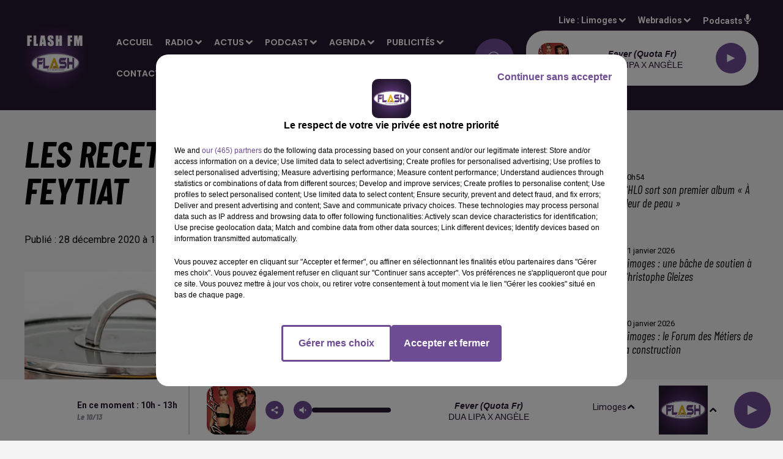

--- FILE ---
content_type: text/html; charset=utf-8
request_url: https://www.flashfm.fr/post/article/les-recettes-bio-avec-biocoop-feytiat
body_size: 19036
content:
<!DOCTYPE html><html lang="fr"><head><meta charSet="utf-8"/><meta name="viewport" content="width=device-width,initial-scale=1.0"/><link rel="shortcut icon" type="image/x-icon" href="/favicon.ico"/><link rel="icon" type="image/x-icon" href="/favicon.ico"/><meta name="robots" content="max-snippet:-1, max-image-preview:large, max-video-preview:-1"/><script type="text/javascript" src="https://common.lesindesradios.fr/tc_LesIndesRadios_web_header.js" charSet="utf-8"></script><script type="text/javascript"> 

                    // Environment
                     var tc_vars = new Array();
                     var tc_array_events = new Array();
                     tc_vars["radio_id"] = '';
                    
                     window.tc_vars =
                      {
                        env_template: 'homepage',
                        env_work: 'PROD',
                        env_country: 'FR',
                        env_language: 'FR',
                        env_device: 'd',
                        env_currency: 'EUR',
                        // Website tree structure
                        page_name : "App load",
                        site_Id : 5608,
                        id_container : 'a5cc0b7b-4f9d-4e99-8884-ef2753293aba',
                        user_logged: 'no',
                        user_id: '',
                        user_type: '',
                        user_email: '',
                        radio_id:'',
                        id_reservation: '',
                        type_reservation: '',
                        ville_reservation: '',
                        date_reservation: '',
                        etablissement: '',
                        nom_espace: '',
                        quantite_siege: '',
                        creneau_reservation: '',
                        service_supplementaire: '',
                        unitprice_tf: '',
                        unitprice_ati: '',
                        totalprice_tf: '',
                        totalprice_ati: ''
                      };
                  
                      </script><meta name="description" content=" "/><meta name="keywords" content="Flash FM, Radio,Actus"/><title> FLASH FM -  Les recettes bio avec Biocoop Feytiat</title><link href="https://www.flashfm.fr/post/article/les-recettes-bio-avec-biocoop-feytiat" rel="canonical"/><meta property="twitter:title" content=" FLASH FM -  Les recettes bio avec Biocoop Feytiat"/><meta property="og:title" content=" FLASH FM -  Les recettes bio avec Biocoop Feytiat"/><meta property="og:url" content="https://www.flashfm.fr/post/article/les-recettes-bio-avec-biocoop-feytiat"/><meta property="og:description" content=" "/><meta property="twitter:description" content=" "/><meta property="twitter:card" content="summary"/><meta property="og:type" content="article"/><meta property="twitter:image:alt" content=""/><meta property="og:image:alt" content=""/><meta property="twitter:image" content="https://medias.lesindesradios.fr/t:app(web)/t:r(unknown)/filters:format(jpeg)/radios/flashfm/import/medias/Image-site-Recettes-bio-dec-2020.jpg"/><meta property="og:image" content="https://medias.lesindesradios.fr/t:app(web)/t:r(unknown)/filters:format(jpeg)/radios/flashfm/import/medias/Image-site-Recettes-bio-dec-2020.jpg"/><meta name="og:image:width" content="530"/><meta name="next-head-count" content="17"/><style></style>
<meta name="google-site-verification" content="-p9XMiTw_t62xNlZxbexX3cEnC6NbXOooHBVptB3yW4" />
<style></style><link rel="stylesheet" type="text/css" href="/css/Statics2.css"/><link rel="stylesheet" type="text/css" href="/css/swiper-bundle.min.css"/><link href="/dynamics/8c4ejb7be/styles.css" rel="stylesheet" media="all"/><script>var apidata = {"radio":{"alias":"flashfm","atId":641110,"background":null,"favicon":"https://bocir-medias-prod.s3.fr-par.scw.cloud/radios/flashfm/images/favicon.ico","fixedPlayer":false,"id":"aHllmRAwgi","logoPosition":null,"maintenance":false,"metaDescription":"Flash FM - Toute l'info locale et l'info-route à Limoges 89.9, à Saint-Junien 98.4, à Guéret 97.7, à Brive 99.9, à Montmorillon 95 et en DAB+ à Poitiers, en Haute-Vienne et en Corrèze.","name":"FLASH FM","neoWinnerData":null,"pages":{"archive":"LymfqbOwKb","lateralMenu":null,"playerExterne":null,"siteMap":"RMuEWXIdcL"},"playerPosition":["header","footer"],"primaryHost":"www.flashfm.fr","radioFooterLogo":null,"radioLogo":"https://bocir-medias-prod.s3.fr-par.scw.cloud/radios/flashfm/images/logo_UCkPjUyI2j.jpeg","robotsUrl":"https://www.flashfm.fr/sitemap.xml\n","structure":{"header":{"logo":"left","menuHasRadios":null,"menuSide":"left","minimized":{"active":true,"onScroll":true},"sticky":true},"player":{"bottom":{"active":true,"hasBroadcast":true,"hideOnScroll":null,"sticky":true},"externalParameters":null,"hasDetails":true,"top":{"active":true,"simpleButtons":null}},"radioGroup":null,"rossel":{"lateralMenu":null}},"theme":{"blockTitleFont":null,"darkColors":{"background":"#6e4c94","muted":"#000000","text":"#ffffff"},"darkMode":false,"fontSizes":{"desktop":{"blockTitle":"2.6rem","chapo":"1.6rem","title":"6rem"},"mobile":{"blockTitle":"1.8rem","chapo":"1.6rem","title":"3.8rem"}},"footer":{"footerRadiosColor":null,"mainMenu":{"font":"arial","fontSizes":{"desktop":"1.4rem","mobile":"1.4rem"},"italic":null,"menuColor":{"activeColor":null,"arrowColor":null,"hoverColor":"#bd10e0","mainColor":"#ffffff"}},"secondMenu":{"font":null,"fontSizes":{"desktop":"1.5rem","mobile":"1.5rem"},"italic":null,"menuColor":{"activeColor":null,"arrowColor":null,"hoverColor":null,"mainColor":"#ffffff"}}},"footerColors":{"background":"#251730","muted":"#ffffff","text":"#ffffff"},"header":{"color":"#251730","menu":{"font":"poppins","fontSizes":{"desktop":"1.4rem","mobile":"1.4rem"},"italic":null,"menuColor":{"activeColor":"#d5b9f5","arrowColor":"#ffffff","hoverColor":"#ffffff","mainColor":"#ffffff"}},"splitLine":null},"homepageFontSizes":null,"italicTitles":true,"lightColors":{"background":"#F3F3F3","muted":"#000000","text":"#000000"},"mainColor":"#6e4c94","mainFont":"roboto","player":{"artistParameters":{"color":"#251730","font":"helvetica","fontSize":"1.4rem"},"bar":{"color":"#ac6cf5","opacity":90},"mainColor":"#ffffff","titleParameters":{"color":"#251730","font":"helvetica","fontSize":"1.4rem"}},"readMore":null,"readMoreFont":null,"rossel":{"button":null,"footer":null,"header":null,"heading":null,"separator":null,"thumbnail":{"borderBottom":null,"borderBottomColor":null,"fullWidth":null,"leadAnimation":false,"titleUnderline":null,"titleUnderlineColors":null,"zoom":true}},"separators":null,"thumbnailBadgeFont":null,"thumbnailChipColor":null,"thumbnailResumeFont":null,"titlesFont":"barlowcondensed","titlesFontHomepage":null,"useMainColorForTitles":false},"timeZone":"Europe/Paris","titreSite":"Flash FM - Hits, actu région et infos route","ts":"8c4ejb7be","urls":{"appstore":"https://apps.apple.com/fr/app/flash-fm-france/id1603666803","facebook":"https://www.facebook.com/flashfmfrance","instagram":"https://www.instagram.com/flashfmradio/","playstore":"https://play.google.com/store/apps/details?id=fr.lesindesradios.flashfm&gl=FR","twitter":"https://twitter.com/FlashFM_Limoges","youtube":"https://www.youtube.com/channel/UCWqHkUFERMVCb76rgoh4pQg"}},"menuMain":{"id":"iIXxM09Gvd","items":[{"id":"d3OVnv2cUk","label":"L'actu-région","parentId":"Z9KS059lFd","target":"/l-actu-region-flash-fm"},{"id":"DaDFEMhyNz","label":"Communiquez localement sur Flash FM","parentId":"ZGcx9SsPWB","target":"/publicite"},{"id":"lpOC7LmtVz","label":"Accueil","parentId":null,"target":"/"},{"id":"m12S5Uc9Zm","label":"L'agenda des évènements","parentId":"SbcuucacQB","target":"/evenement/1"},{"id":"MtAjceE9Wb","label":"A la une","parentId":"H2v5A4l5Qo","target":"/a-la-une/1"},{"id":"MtPA6vjITy","label":"Fréquences","parentId":"hY4dMT6irH","target":"/frequences"},{"id":"RCTBC8QVIT","label":"Accueil général","parentId":"aOYvKeTBYg","target":"/accueil-general"},{"id":"AXCrz1sxSo","label":"Brèves","parentId":"H2v5A4l5Qo","target":"/breves/1"},{"id":"EEauaPsyZJ","label":"Diffuser votre évènement","parentId":"SbcuucacQB","target":"https://agenda.flashfm.fr"},{"id":"hY4dMT6irH","label":"Radio","parentId":null,"target":"/frequences"},{"id":"kJPAbs4npa","label":"Rédaction","parentId":"aOYvKeTBYg","target":"/contacter-la-redaction"},{"id":"KkrIvIybgr","label":"Soumettre une offre d'emploi","parentId":"ZGcx9SsPWB","target":"/soumettre-une-offre-demploi"},{"id":"lVd3PptLqc","label":"L'horoscope","parentId":"Z9KS059lFd","target":"/l-horoscope-flash-fm"},{"id":"vttzS9yJhE","label":"Rechercher un titre","parentId":"hY4dMT6irH","target":"/rechercher-un-titre"},{"id":"6JTRhoscB1","label":"La voyance en direct","parentId":"Z9KS059lFd","target":"/replay-de-la-voyance-en-direct/1"},{"id":"BHcdrmwsa1","label":"Sport","parentId":"H2v5A4l5Qo","target":"/sport/1"},{"id":"lmGwM8UeuI","label":"Service agenda","parentId":"aOYvKeTBYg","target":"/contacter-le-service-agenda"},{"id":"PhsiobH7QJ","label":"Proposer un évènement sur le site","parentId":"SbcuucacQB","target":"/soumettre-sa-manifestation-sur-le-site"},{"id":"qRZ1vbPKAA","label":"Grille des émissions","parentId":"hY4dMT6irH","target":"/emission/1"},{"id":"FAARkDIaw3","label":"Jeux","parentId":"hY4dMT6irH","target":"/jeu/1"},{"id":"H2v5A4l5Qo","label":"Actus","parentId":null,"target":"/actualites/1"},{"id":"lvF7QahTYV","label":"Flashback - L'émission club des années 90 et 2000","parentId":"Z9KS059lFd","target":"/flashback/1"},{"id":"WekFWgFpVy","label":"Limoges CSP","parentId":"H2v5A4l5Qo","target":"/limoges-csp/1"},{"id":"YvBsfXMZT4","label":"Régie publicitaire","parentId":"aOYvKeTBYg","target":"/contacter-la-regie-publicitaire"},{"id":"BRaenhGk4V","label":"Horoscope","parentId":"hY4dMT6irH","target":"/horoscope"},{"id":"BVILgdWDiH","label":"Inscription Voyance en direct","parentId":"aOYvKeTBYg","target":"/inscription-a-la-voyance-en-direct"},{"id":"Pya1UdkUYQ","label":"Limoges Handball","parentId":"H2v5A4l5Qo","target":"/limoges-handball/1"},{"id":"PYC7ysALh4","label":"Portraits de femmes du Limousin","parentId":"Z9KS059lFd","target":"/portraits-de-femmes-du-limousin/1"},{"id":"Z9KS059lFd","label":"Podcast","parentId":null,"target":"/podcasts/1"},{"id":"2EbxQxhGzk","label":"Info route","parentId":"hY4dMT6irH","target":"/infos-route"},{"id":"H9w0Twgi7C","label":"L'actualité en Limousin","parentId":"Z9KS059lFd","target":"/l-actualite-en-limousin/1"},{"id":"QlJS8DYFNu","label":"CA Brive","parentId":"H2v5A4l5Qo","target":"/ca-brive/1"},{"id":"SbcuucacQB","label":"Agenda","parentId":null,"target":"/evenement/1"},{"id":"wFkzT2jcE7","label":"L'actu des associations","parentId":"Z9KS059lFd","target":"/l-actu-des-associations/1"},{"id":"x8qTnbqEEw","label":"Carburants moins chers","parentId":"hY4dMT6irH","target":"/les-carburants-moins-chers"},{"id":"ZGcx9SsPWB","label":"Publicités","parentId":null,"target":"/publicite"},{"id":"aOYvKeTBYg","label":"Contact","parentId":null,"target":"/accueil-general"},{"id":"BBAlTD8LQV","label":"Offres d'emplois","parentId":"hY4dMT6irH","target":"/offres-d-emploi/1"},{"id":"R1Qjw1U4VK","label":"Foire expo de Limoges : Les interviews","parentId":"Z9KS059lFd","target":"/la-foire-exposition-de-limoges-interviews/1"},{"id":"HxZFLLxB3c","label":"Le Hit Flash FM","parentId":"hY4dMT6irH","target":"/le-hit-flash-fm-3"},{"id":"I44hERmpaW","label":"Recevoir la newsletter","parentId":"hY4dMT6irH","target":"/inscription-a-notre-newsletter"}],"menuType":"MAIN"},"menuFooter":{"id":"fmRCTBYZts","items":[{"id":"9QjCNGwzQr","label":"Mentions légales","parentId":null,"target":"/mentions-legales"},{"id":"tiB6JPKYtA","label":"Confidentialité","parentId":null,"target":"/confidentialite"},{"id":"yjdRybUWzo","label":"Plan du site","parentId":null,"target":"/plan-du-site"},{"id":"prHGp3Bjtn","label":"Gestion des cookies","parentId":null,"target":"javascript:tC.privacy.showPrivacyCenter()"},{"id":"418DguvnGU","label":"Politique cookies","parentId":null,"target":"/politique-cookies"}],"menuType":"FOOTER"},"mode":"light","ENDPOINT":"/graphql","zones":[{"group":null,"id":"m0OKUIbWPb","label":"Limoges","stream":{"altCover":null,"bd":"https://streams.lesindesradios.fr/play/radios/flashfm/XKKKEObso9/any/60/rszky.RYdRPE8a%2F5qSXIeIcz4k30R8ARJIcNRMleVRVpQjc1w%3D?format=sd","displayOnWebsite":true,"geofootprint":"46.56253798455549 0.5452382890624952, 45.679219293906606 -0.39958592968750484, 44.95303458381528 1.0506093828124952, 45.72525556470529 2.368968757812495, 46.71340338626365 1.8855703203124952, 46.56253798455549 0.5452382890624952","hasStartOver":false,"hd":"https://streams.lesindesradios.fr/play/radios/flashfm/XKKKEObso9/any/60/rszky.RYdRPE8a%2F5qSXIeIcz4k30R8ARJIcNRMleVRVpQjc1w%3D?format=hd","hls":"https://streams.lesindesradios.fr/play/radios/flashfm/XKKKEObso9/any/60/rszky.RYdRPE8a%2F5qSXIeIcz4k30R8ARJIcNRMleVRVpQjc1w%3D?format=hls","id":"XKKKEObso9","idMds":"2174546520932614313","imageUrl":"https://bocir-medias-prod.s3.fr-par.scw.cloud/radios/flashfm/radiostream/XKKKEObso9/vignette_AGuzDq0UMA.jpeg","label":"FLASH FM","parentId":null,"streamFormat":"Hd","type":"RADIO"}},{"group":null,"id":"rTqgwmuouu","label":"Brive","stream":{"altCover":null,"bd":"https://streams.lesindesradios.fr/play/radios/flashfm/1edZY3LhZX/any/60/rszky.2Nt%2FzpaTbTRANAM0KQI3QOwcmiTSSzbeYgmry%2BWU%2BPk%3D?format=sd","displayOnWebsite":true,"geofootprint":"45.346724745887286 1.343831918970352, 45.280982669453266 1.685058929220844, 44.99411717743763 1.7551740683127832, 45.007338046869165 1.5121082527921317, 45.07669755983946 1.2830654650906865, 45.17234150744156 1.1054404460558374, 45.346724745887286 1.343831918970352","hasStartOver":false,"hd":"https://streams.lesindesradios.fr/play/radios/flashfm/1edZY3LhZX/any/60/rszky.2Nt%2FzpaTbTRANAM0KQI3QOwcmiTSSzbeYgmry%2BWU%2BPk%3D?format=hd","hls":"https://streams.lesindesradios.fr/play/radios/flashfm/1edZY3LhZX/any/60/rszky.2Nt%2FzpaTbTRANAM0KQI3QOwcmiTSSzbeYgmry%2BWU%2BPk%3D?format=hls","id":"1edZY3LhZX","idMds":"2174546520932614313","imageUrl":"https://bocir-medias-prod.s3.fr-par.scw.cloud/radios/flashfm/radiostream/1edZY3LhZX/vignette_X4CclJkbrJ.jpeg","label":"Flash FM Brive","parentId":"XKKKEObso9","streamFormat":"Hd","type":"RADIO"}},{"group":null,"id":"yCsWLpwMte","label":"Guéret","stream":{"altCover":null,"bd":"https://streams.lesindesradios.fr/play/radios/flashfm/xAnhVFMDho/any/60/rszky.ysVO2h%2Bt45c2TtFTiSglBQtVzC62bmUP0prMzQjixFQ%3D?format=sd","displayOnWebsite":true,"geofootprint":"46.51808036126181 1.936202963875786, 46.355446110612434 1.36097451707019, 46.15657924173519 1.4199723064862724, 45.9723696269227 1.6633381878266391, 45.93647970711427 2.105821608447883, 46.11569689040974 2.540930305391612, 46.34017426244307 2.4893072396515947, 46.51808036126181 1.936202963875786","hasStartOver":false,"hd":"https://streams.lesindesradios.fr/play/radios/flashfm/xAnhVFMDho/any/60/rszky.ysVO2h%2Bt45c2TtFTiSglBQtVzC62bmUP0prMzQjixFQ%3D?format=hd","hls":"https://streams.lesindesradios.fr/play/radios/flashfm/xAnhVFMDho/any/60/rszky.ysVO2h%2Bt45c2TtFTiSglBQtVzC62bmUP0prMzQjixFQ%3D?format=hls","id":"xAnhVFMDho","idMds":"2174546520932614313","imageUrl":"https://bocir-medias-prod.s3.fr-par.scw.cloud/radios/flashfm/radiostream/xAnhVFMDho/vignette_At9oI3SYTB.jpeg","label":"Flash FM Guéret","parentId":"XKKKEObso9","streamFormat":"Hd","type":"RADIO"}},{"group":null,"id":"PgdEI8qm6R","label":"Poitiers","stream":{"altCover":null,"bd":"https://streams.lesindesradios.fr/play/radios/flashfm/Gy3GzOJ8D1/any/60/rszky.dDY9TrqS6dNSv0ijQYL%2BwN71fw0lDVyr0FtM0nDAdPk%3D?format=sd","displayOnWebsite":true,"geofootprint":"46.75338111732867 -0.0052737007877965425, 46.8329568634808 0.32249801279260737, 46.794775189679626 0.7339561213290722, 46.67049751322682 0.8873811787502177, 46.5075483700158 1.0175600153493178, 46.39383377765847 1.1826081831801218, 46.26059878691311 1.0989217882232367, 46.1785705262144 0.7967209175469634, 46.18822727043738 0.4085090298316345, 46.36977918889801 0.013323275869993267, 46.576302344582245 -0.09825858407225496, 46.75338111732867 -0.0052737007877965425","hasStartOver":false,"hd":"https://streams.lesindesradios.fr/play/radios/flashfm/Gy3GzOJ8D1/any/60/rszky.dDY9TrqS6dNSv0ijQYL%2BwN71fw0lDVyr0FtM0nDAdPk%3D?format=hd","hls":"https://streams.lesindesradios.fr/play/radios/flashfm/Gy3GzOJ8D1/any/60/rszky.dDY9TrqS6dNSv0ijQYL%2BwN71fw0lDVyr0FtM0nDAdPk%3D?format=hls","id":"Gy3GzOJ8D1","idMds":"2174546520932614313","imageUrl":"https://bocir-medias-prod.s3.fr-par.scw.cloud/radios/flashfm/radiostream/Gy3GzOJ8D1/vignette_LI0jY0hRzF.jpeg","label":"Flash FM Poitiers","parentId":"XKKKEObso9","streamFormat":"Hd","type":"RADIO"}},{"group":null,"id":"yF2wYwqQL2","label":"Limousin","stream":{"altCover":null,"bd":"https://streams.lesindesradios.fr/play/radios/flashfm/7WdvhwDtdl/any/60/rszky.Zt5ZnT8T7mAIQdQF%2FKPFS%2BEZ7GZUItNIp5chfUI7CbQ%3D?format=sd","displayOnWebsite":true,"geofootprint":"46.12032364054835 0.6305534471034093, 46.25592184791867 0.953160292675733, 46.14959860662677 1.6905473682687102, 45.832070106768185 1.8787346948508343, 45.488492951811594 1.9517052908739743, 45.15905835558766 1.9824297523567225, 45.00991625105809 1.659822906784484, 45.02620522016423 1.2872888113040801, 45.30510997792496 0.9416386196197095, 45.76245162520763 0.7188862738679234, 46.12032364054835 0.6305534471034093","hasStartOver":false,"hd":"https://streams.lesindesradios.fr/play/radios/flashfm/7WdvhwDtdl/any/60/rszky.Zt5ZnT8T7mAIQdQF%2FKPFS%2BEZ7GZUItNIp5chfUI7CbQ%3D?format=hd","hls":"https://streams.lesindesradios.fr/play/radios/flashfm/7WdvhwDtdl/any/60/rszky.Zt5ZnT8T7mAIQdQF%2FKPFS%2BEZ7GZUItNIp5chfUI7CbQ%3D?format=hls","id":"7WdvhwDtdl","idMds":"2174546520932614313","imageUrl":"https://bocir-medias-prod.s3.fr-par.scw.cloud/radios/flashfm/radiostream/7WdvhwDtdl/vignette_xQFvWc4VXU.jpeg","label":"Flash FM Limousin","parentId":"XKKKEObso9","streamFormat":"Hd","type":"RADIO"}}],"webradios":[{"altCover":null,"bd":"https://streams.lesindesradios.fr/play/radios/flashfm/2t9zeWvVQS/any/60/rszky.p5LOAYOZid3oiseR7LjZOOmpKC4LWPI0HdmSq2BxTWw%3D?format=sd","displayOnWebsite":true,"geofootprint":"0 0","hasStartOver":false,"hd":"https://streams.lesindesradios.fr/play/radios/flashfm/2t9zeWvVQS/any/60/rszky.p5LOAYOZid3oiseR7LjZOOmpKC4LWPI0HdmSq2BxTWw%3D?format=hd","hls":"https://streams.lesindesradios.fr/play/radios/flashfm/2t9zeWvVQS/any/60/rszky.p5LOAYOZid3oiseR7LjZOOmpKC4LWPI0HdmSq2BxTWw%3D?format=hls","id":"2t9zeWvVQS","idMds":"1016359543546276721","imageUrl":"https://bocir-medias-prod.s3.fr-par.scw.cloud/radios/flashfm/radiostream/2t9zeWvVQS/vignette_NWQWi8lSsN.jpeg","label":"Flash FM 80","streamFormat":"Hd","type":"WEBRADIO"}],"radiostreams":[{"altCover":null,"bd":"https://streams.lesindesradios.fr/play/radios/flashfm/XKKKEObso9/any/60/rszky.RYdRPE8a%2F5qSXIeIcz4k30R8ARJIcNRMleVRVpQjc1w%3D?format=sd","displayOnWebsite":true,"geofootprint":"46.56253798455549 0.5452382890624952, 45.679219293906606 -0.39958592968750484, 44.95303458381528 1.0506093828124952, 45.72525556470529 2.368968757812495, 46.71340338626365 1.8855703203124952, 46.56253798455549 0.5452382890624952","hasStartOver":false,"hd":"https://streams.lesindesradios.fr/play/radios/flashfm/XKKKEObso9/any/60/rszky.RYdRPE8a%2F5qSXIeIcz4k30R8ARJIcNRMleVRVpQjc1w%3D?format=hd","hls":"https://streams.lesindesradios.fr/play/radios/flashfm/XKKKEObso9/any/60/rszky.RYdRPE8a%2F5qSXIeIcz4k30R8ARJIcNRMleVRVpQjc1w%3D?format=hls","id":"XKKKEObso9","idMds":"2174546520932614313","imageUrl":"https://bocir-medias-prod.s3.fr-par.scw.cloud/radios/flashfm/radiostream/XKKKEObso9/vignette_AGuzDq0UMA.jpeg","label":"FLASH FM","parentId":null,"streamFormat":"Hd","type":"RADIO"},{"altCover":null,"bd":"https://streams.lesindesradios.fr/play/radios/flashfm/1edZY3LhZX/any/60/rszky.2Nt%2FzpaTbTRANAM0KQI3QOwcmiTSSzbeYgmry%2BWU%2BPk%3D?format=sd","displayOnWebsite":true,"geofootprint":"45.346724745887286 1.343831918970352, 45.280982669453266 1.685058929220844, 44.99411717743763 1.7551740683127832, 45.007338046869165 1.5121082527921317, 45.07669755983946 1.2830654650906865, 45.17234150744156 1.1054404460558374, 45.346724745887286 1.343831918970352","hasStartOver":false,"hd":"https://streams.lesindesradios.fr/play/radios/flashfm/1edZY3LhZX/any/60/rszky.2Nt%2FzpaTbTRANAM0KQI3QOwcmiTSSzbeYgmry%2BWU%2BPk%3D?format=hd","hls":"https://streams.lesindesradios.fr/play/radios/flashfm/1edZY3LhZX/any/60/rszky.2Nt%2FzpaTbTRANAM0KQI3QOwcmiTSSzbeYgmry%2BWU%2BPk%3D?format=hls","id":"1edZY3LhZX","idMds":"2174546520932614313","imageUrl":"https://bocir-medias-prod.s3.fr-par.scw.cloud/radios/flashfm/radiostream/1edZY3LhZX/vignette_X4CclJkbrJ.jpeg","label":"Flash FM Brive","parentId":"XKKKEObso9","streamFormat":"Hd","type":"RADIO"},{"altCover":null,"bd":"https://streams.lesindesradios.fr/play/radios/flashfm/xAnhVFMDho/any/60/rszky.ysVO2h%2Bt45c2TtFTiSglBQtVzC62bmUP0prMzQjixFQ%3D?format=sd","displayOnWebsite":true,"geofootprint":"46.51808036126181 1.936202963875786, 46.355446110612434 1.36097451707019, 46.15657924173519 1.4199723064862724, 45.9723696269227 1.6633381878266391, 45.93647970711427 2.105821608447883, 46.11569689040974 2.540930305391612, 46.34017426244307 2.4893072396515947, 46.51808036126181 1.936202963875786","hasStartOver":false,"hd":"https://streams.lesindesradios.fr/play/radios/flashfm/xAnhVFMDho/any/60/rszky.ysVO2h%2Bt45c2TtFTiSglBQtVzC62bmUP0prMzQjixFQ%3D?format=hd","hls":"https://streams.lesindesradios.fr/play/radios/flashfm/xAnhVFMDho/any/60/rszky.ysVO2h%2Bt45c2TtFTiSglBQtVzC62bmUP0prMzQjixFQ%3D?format=hls","id":"xAnhVFMDho","idMds":"2174546520932614313","imageUrl":"https://bocir-medias-prod.s3.fr-par.scw.cloud/radios/flashfm/radiostream/xAnhVFMDho/vignette_At9oI3SYTB.jpeg","label":"Flash FM Guéret","parentId":"XKKKEObso9","streamFormat":"Hd","type":"RADIO"},{"altCover":null,"bd":"https://streams.lesindesradios.fr/play/radios/flashfm/7WdvhwDtdl/any/60/rszky.Zt5ZnT8T7mAIQdQF%2FKPFS%2BEZ7GZUItNIp5chfUI7CbQ%3D?format=sd","displayOnWebsite":true,"geofootprint":"46.12032364054835 0.6305534471034093, 46.25592184791867 0.953160292675733, 46.14959860662677 1.6905473682687102, 45.832070106768185 1.8787346948508343, 45.488492951811594 1.9517052908739743, 45.15905835558766 1.9824297523567225, 45.00991625105809 1.659822906784484, 45.02620522016423 1.2872888113040801, 45.30510997792496 0.9416386196197095, 45.76245162520763 0.7188862738679234, 46.12032364054835 0.6305534471034093","hasStartOver":false,"hd":"https://streams.lesindesradios.fr/play/radios/flashfm/7WdvhwDtdl/any/60/rszky.Zt5ZnT8T7mAIQdQF%2FKPFS%2BEZ7GZUItNIp5chfUI7CbQ%3D?format=hd","hls":"https://streams.lesindesradios.fr/play/radios/flashfm/7WdvhwDtdl/any/60/rszky.Zt5ZnT8T7mAIQdQF%2FKPFS%2BEZ7GZUItNIp5chfUI7CbQ%3D?format=hls","id":"7WdvhwDtdl","idMds":"2174546520932614313","imageUrl":"https://bocir-medias-prod.s3.fr-par.scw.cloud/radios/flashfm/radiostream/7WdvhwDtdl/vignette_xQFvWc4VXU.jpeg","label":"Flash FM Limousin","parentId":"XKKKEObso9","streamFormat":"Hd","type":"RADIO"},{"altCover":null,"bd":"https://streams.lesindesradios.fr/play/radios/flashfm/Gy3GzOJ8D1/any/60/rszky.dDY9TrqS6dNSv0ijQYL%2BwN71fw0lDVyr0FtM0nDAdPk%3D?format=sd","displayOnWebsite":true,"geofootprint":"46.75338111732867 -0.0052737007877965425, 46.8329568634808 0.32249801279260737, 46.794775189679626 0.7339561213290722, 46.67049751322682 0.8873811787502177, 46.5075483700158 1.0175600153493178, 46.39383377765847 1.1826081831801218, 46.26059878691311 1.0989217882232367, 46.1785705262144 0.7967209175469634, 46.18822727043738 0.4085090298316345, 46.36977918889801 0.013323275869993267, 46.576302344582245 -0.09825858407225496, 46.75338111732867 -0.0052737007877965425","hasStartOver":false,"hd":"https://streams.lesindesradios.fr/play/radios/flashfm/Gy3GzOJ8D1/any/60/rszky.dDY9TrqS6dNSv0ijQYL%2BwN71fw0lDVyr0FtM0nDAdPk%3D?format=hd","hls":"https://streams.lesindesradios.fr/play/radios/flashfm/Gy3GzOJ8D1/any/60/rszky.dDY9TrqS6dNSv0ijQYL%2BwN71fw0lDVyr0FtM0nDAdPk%3D?format=hls","id":"Gy3GzOJ8D1","idMds":"2174546520932614313","imageUrl":"https://bocir-medias-prod.s3.fr-par.scw.cloud/radios/flashfm/radiostream/Gy3GzOJ8D1/vignette_LI0jY0hRzF.jpeg","label":"Flash FM Poitiers","parentId":"XKKKEObso9","streamFormat":"Hd","type":"RADIO"}],"podcastsLink":"/podcasts","images":{"from":["https://bocir-prod-bucket","https://bocir-medias-prod"],"to":"https://medias.lesindesradios.fr"},"taggingData":{"radioIdCmp":641110,"headerCmp":"https://common.lesindesradios.fr/tc_LesIndesRadios_web_header.js","bodyCmp":"https://common.lesindesradios.fr/tc_LesIndesRadios_web_body.js","scriptCmp":null},"eventTypes":[{"id":"2vrkFGibaz","name":"Festival"},{"id":"aJ12q7gGN4","name":"Salon/Foire"},{"id":"AnrKnnsvFK","name":"Matchs Sportifs"},{"id":"bSfTbDV5PT","name":"Autre"},{"id":"CSGjqBRjRT","name":"Sport"},{"id":"F8vnMfo2w0","name":"Loto"},{"id":"fHL3OXAeKc","name":"Théâtre"},{"id":"h6QtWFmvTg","name":"Exposition"},{"id":"iZLWZswuHl","name":"Rallies"},{"id":"kd5nt1GhGw","name":"Kermesse"},{"id":"Ktk85c2Pgt","name":"Fête"},{"id":"kVSs4cI5Qv","name":"Défilé de mode"},{"id":"Nbyg2ko8dZ","name":"Brocante"},{"id":"nKvE4LPZvK","name":"Ateliers"},{"id":"oexf66jvgE","name":"Foires"},{"id":"r5ifJ78YOQ","name":"Concert"},{"id":"UGyjJA4qz1","name":"Courses pédestres"},{"id":"wk9Yu07DfH","name":"Conférences"}]};
</script><noscript data-n-css=""></noscript><script defer="" nomodule="" src="/_next/static/chunks/polyfills-c67a75d1b6f99dc8.js"></script><script src="/_next/static/chunks/webpack-74d3eef7a263d7ef.js" defer=""></script><script src="/_next/static/chunks/framework-03cd576e71e4cd66.js" defer=""></script><script src="/_next/static/chunks/main-d2ba44903cd47711.js" defer=""></script><script src="/_next/static/chunks/pages/_app-1f09d01423f32803.js" defer=""></script><script src="/_next/static/chunks/pages/%5B%5B...proxy+%5D%5D-7891cb9699c51b1e.js" defer=""></script><script src="/_next/static/iiwKJhUd_cZ_a0VlO69Kc/_buildManifest.js" defer=""></script><script src="/_next/static/iiwKJhUd_cZ_a0VlO69Kc/_ssgManifest.js" defer=""></script></head><body class="mode--light"><iframe id="iframe-connect" style="display:none"></iframe><script type="text/javascript"> 
                    // Environment
                     var tc_vars = new Array();
                     tc_vars["radio_id"] = '';
                   </script><div id="__next"><div class="Global media-max-height-lg"><header class="Header  bg--header 
    
    HasPlayerFixed
    
    
    IsFixed
    
    
    
    
    
    
    
    HasPlayer
    
  " id="Header"><div class="container"><div class="HeaderContainer "><a class="HeaderLogo" href="/"><span class="logo" style="cursor:pointer"><img src="https://medias.lesindesradios.fr/t:app(web)/t:r(unknown)/fit-in/300x2000/filters:format(webp)/filters:quality(100)/radios/flashfm/images/logo_UCkPjUyI2j.jpeg" alt="logo"/></span></a><div class="HeaderToggler"><button type="button" class="btn"><i class="icon"><svg version="1.1" xmlns="http://www.w3.org/2000/svg" xmlns:xlink="http://www.w3.org/1999/xlink" class="menu" x="0px" y="0px" viewBox="0 0 20 20" xml:space="preserve"><path d="M0,16v-2h20v2H0z M0,11V9h20v2H0z M0,6V4h20v2H0z"></path></svg></i></button></div><div class="HeaderNavContainer" id="HeaderNavContainer"><div class="" style="display:flex;flex:1 1 1px;flex-direction:column"><nav class="HeaderNav"><div class="MenuTop"><div class="isNotMobile "><div class="collapseHeader "><ul class="nav"><li class="nav-item "><a class="nav-link" href="/"> <!-- -->Accueil</a></li><li class="nav-item dropdown "><a href="/frequences" class="dropdown-toggle nav-link"> <!-- -->Radio</a><div class="dropdown-menu  "><a class="dropdown-item" href="/frequences">Fréquences</a><a class="dropdown-item" href="/rechercher-un-titre">Rechercher un titre</a><a class="dropdown-item" href="/emission/1">Grille des émissions</a><a class="dropdown-item" href="/jeu/1">Jeux</a><a class="dropdown-item" href="/horoscope">Horoscope</a><a class="dropdown-item" href="/infos-route">Info route</a><a class="dropdown-item" href="/les-carburants-moins-chers">Carburants moins chers</a><a class="dropdown-item" href="/offres-d-emploi/1">Offres d&#x27;emplois</a><a class="dropdown-item" href="/le-hit-flash-fm-3">Le Hit Flash FM</a><a class="dropdown-item" href="/inscription-a-notre-newsletter">Recevoir la newsletter</a></div></li><li class="nav-item dropdown "><a href="/actualites/1" class="dropdown-toggle nav-link"> <!-- -->Actus</a><div class="dropdown-menu  "><a class="dropdown-item" href="/a-la-une/1">A la une</a><a class="dropdown-item" href="/breves/1">Brèves</a><a class="dropdown-item" href="/sport/1">Sport</a><a class="dropdown-item" href="/limoges-csp/1">Limoges CSP</a><a class="dropdown-item" href="/limoges-handball/1">Limoges Handball</a><a class="dropdown-item" href="/ca-brive/1">CA Brive</a></div></li><li class="nav-item dropdown "><a href="/podcasts/1" class="dropdown-toggle nav-link"> <!-- -->Podcast</a><div class="dropdown-menu  "><a class="dropdown-item" href="/l-actu-region-flash-fm">L&#x27;actu-région</a><a class="dropdown-item" href="/l-horoscope-flash-fm">L&#x27;horoscope</a><a class="dropdown-item" href="/replay-de-la-voyance-en-direct/1">La voyance en direct</a><a class="dropdown-item" href="/flashback/1">Flashback - L&#x27;émission club des années 90 et 2000</a><a class="dropdown-item" href="/portraits-de-femmes-du-limousin/1">Portraits de femmes du Limousin</a><a class="dropdown-item" href="/l-actualite-en-limousin/1">L&#x27;actualité en Limousin</a><a class="dropdown-item" href="/l-actu-des-associations/1">L&#x27;actu des associations</a><a class="dropdown-item" href="/la-foire-exposition-de-limoges-interviews/1">Foire expo de Limoges : Les interviews</a></div></li><li class="nav-item dropdown "><a href="/evenement/1" class="dropdown-toggle nav-link"> <!-- -->Agenda</a><div class="dropdown-menu  "><a class="dropdown-item" href="/evenement/1">L&#x27;agenda des évènements</a><a class="dropdown-item" href="https://agenda.flashfm.fr">Diffuser votre évènement</a><a class="dropdown-item" href="/soumettre-sa-manifestation-sur-le-site">Proposer un évènement sur le site</a></div></li><li class="nav-item dropdown "><a href="/publicite" class="dropdown-toggle nav-link"> <!-- -->Publicités</a><div class="dropdown-menu  "><a class="dropdown-item" href="/publicite">Communiquez localement sur Flash FM</a><a class="dropdown-item" href="/soumettre-une-offre-demploi">Soumettre une offre d&#x27;emploi</a></div></li><li class="nav-item dropdown "><a href="/accueil-general" class="dropdown-toggle nav-link"> <!-- -->Contact</a><div class="dropdown-menu  "><a class="dropdown-item" href="/accueil-general">Accueil général</a><a class="dropdown-item" href="/contacter-la-redaction">Rédaction</a><a class="dropdown-item" href="/contacter-le-service-agenda">Service agenda</a><a class="dropdown-item" href="/contacter-la-regie-publicitaire">Régie publicitaire</a><a class="dropdown-item" href="/inscription-a-la-voyance-en-direct">Inscription Voyance en direct</a></div></li></ul></div></div></div></nav></div></div><div class="HeaderSearch"><a class="btn 
  
   " aria-label="Rechercher" href="/recherche"><i class="icon"><svg version="1.1" xmlns="http://www.w3.org/2000/svg" xmlns:xlink="http://www.w3.org/1999/xlink" class="search" x="0px" y="0px" viewBox="0 0 20 20" xml:space="preserve"><path d="M17.8,16.4l-2.1-2.1c0,0,0,0-0.1,0c2.1-2.7,1.9-6.7-0.6-9.1c-2.7-2.7-7.2-2.7-9.9,0c-2.7,2.7-2.7,7.2,0,9.9 C6.4,16.3,8.1,17,10,17c1.5,0,3-0.5,4.2-1.4c0,0,0,0,0,0.1l2.1,2.1c0.4,0.4,1,0.4,1.4,0C18.2,17.4,18.2,16.8,17.8,16.4z M5.8,14.2 c-2.3-2.3-2.3-6.1,0-8.5c2.3-2.3,6.1-2.3,8.5,0c2.3,2.3,2.3,6.1,0,8.5C13.1,15.4,11.6,16,10,16C8.4,16,6.9,15.4,5.8,14.2z"></path></svg></i></a></div><div class="HeaderAside"><nav class="HeaderSources HasDetails"><ul class="nav"><li class="nav-item dropdown "><a href="#" class="dropdown-toggle nav-link">Live : <!-- --> <!-- -->Limoges</a><div class="dropdown-menu  "><button type="button" class="dropdown-item">Limoges</button><button type="button" class="dropdown-item">Brive</button><button type="button" class="dropdown-item">Guéret</button><button type="button" class="dropdown-item">Poitiers</button><button type="button" class="dropdown-item">Limousin</button></div></li><li class="nav-item dropdown "><a href="#" class="dropdown-toggle nav-link"> <!-- -->Webradios</a><div class="dropdown-menu  "><button type="button" class="dropdown-item">Flash FM 80</button></div></li><li class="nav-item "><a class="nav-link" href="/podcasts"> <!-- -->Podcasts<i class="icon"><svg version="1.1" xmlns="http://www.w3.org/2000/svg" xmlns:xlink="http://www.w3.org/1999/xlink" class="podcast" x="0px" y="0px" viewBox="0 0 20 20" xml:space="preserve"><path d="M11,15.9C11,15.9,11,16,11,15.9l0,2.1h1c0.6,0,1,0.4,1,1s-0.4,1-1,1H8c-0.6,0-1-0.4-1-1s0.4-1,1-1h1v-2 c0,0,0-0.1,0-0.1C5.6,15.4,3,12.5,3,9c0-0.6,0.4-1,1-1s1,0.4,1,1c0,2.8,2.2,5,5,5s5-2.2,5-5c0-0.6,0.4-1,1-1s1,0.4,1,1 C17,12.5,14.4,15.4,11,15.9z M10,12c1.7,0,3-1.3,3-3V3c0-1.7-1.3-3-3-3S7,1.3,7,3v6C7,10.7,8.3,12,10,12z"></path></svg></i></a></li></ul></nav><div class="block bg--player Player PlayerSmall"></div></div></div></div></header><main class="Main"><script type="application/ld+json">{"@context":"http://schema.org","@type":"NewsArticle","mainEntityOfPage":{"@type":"WebPage","@id":"https://google.com/article"},"headline":"Les recettes bio avec Biocoop Feytiat","datePublished":"2020-12-28T14:24:37.000Z","publisher":{"@type":"Organization","name":"FLASH FM","logo":{"@type":"ImageObject","url":"https://bocir-medias-prod.s3.fr-par.scw.cloud/radios/flashfm/images/logo_UCkPjUyI2j.jpeg"}},"author":{"@type":"Organization","name":"FLASH FM"},"image":["https://bocir-medias-prod.s3.fr-par.scw.cloud/radios/flashfm/import/medias/Image-site-Recettes-bio-dec-2020_preview.jpg"]}</script><div id="PlayerDetailsOverlay" class="PlayerDetailsOverlay hidden"></div><section class="section bg--section-light CONTENT" id="section0"><div class="container"><div class="row"><div class="col col-10 col-md-7"><h1 id="titre" class="h1 block title">Les recettes bio avec Biocoop Feytiat</h1><div class="block date" style="display:flex;flex-direction:column;color:#ffffff" id="dateEtAuteur"><p class="block date" id="dateEtAuteur">Publié : 28 décembre 2020 à 15h24  par Flash FM  </p></div><div class="block paragraph" style="display:flex;flex-direction:column"><figure id="imagePrincipale" class="media block paragraph" style="align-items:center;justify-content:center"><img class="" src="https://medias.lesindesradios.fr/t:app(web)/t:r(unknown)/fit-in/1100x2000/filters:format(webp)/radios/flashfm/import/medias/Image-site-Recettes-bio-dec-2020.jpg" alt="FLASH FM"/></figure></div><div id="paragraphe_lmg2bbu42" class="block paragraph"><script>window.blocparagraphe_lmg2bbu42=true;</script> Avant les fêtes, Flash FM vous propose des idées de recettes simples pour épater vos convives en cuisinant bio, avec la participation Biocoop Feytiat.
<h5></h5>
&nbsp;

&nbsp;

<span style="color: #000080;">Mettez du bio dans vos assiettes, avec la recette bio de la semaine présentée par Biocoop Feytiat ! Retrouvez également toutes les astuces et ingrédients sur le site <a href="http://feytiat.biocoop.net" target="_blank" rel="noopener">feytiat.biocoop.net</a> !</span>

&nbsp;
<h5><span style="color: #000080;">Recette n° 1 sem 48 : Des Œufs cocotte à la truffe pour 4 personnes !</span></h5>
Il vous faudra 10 minutes de préparation.

Vous avez besoin de 4 gros œufs extra-frais, 30 g de truffe, de la crème liquide, et du beurre.

Préchauffer votre four à thermostat 6 (180°).
Si la truffe est fraîche, brossez-la sous un filet d’eau froide et émincez-la. Beurrez ensuite 4 ramequins et faites bouillir 15 cl de crème liquide dans une petite casserole durant 1 min.

Dans chaque ramequin, mettez une cuillère à soupe de crème bouillante. Cassez un œuf à l’intérieur de chacun et ajoutez une noix de beurre, salez et poivrez.

Parsemez ensuite de truffe émincée et nappez de crème. Préparez un bain-marie en versant de l’eau chaude dans un plat à four. Installez ensuite les ramequins dedans.

Mettez tout cela à cuire au four 6 à 8 min, le temps que les blancs soient pris.Vous pourrez alors servir au sortir du four !

&nbsp;
<h5><span style="color: #000080;">Recette n° 2 sem 49 : </span><span style="color: #000080;">Les coupes saumons avocat pamplemousse !</span></h5>
Il vous faudra 20 minutes de préparation.

Vous avez besoin de 2 pamplemousses, 3 avocats et de 500g de cœur de saumon fumé.

Commencez par peler les pamplemousses et détachez les quartiers. Couper ensuite le saumon en tranches d’un demi centimètre.

Peler et râper au-dessus d’un bol 20g de gingembre, râpez la moitié d’un zeste de citron, ajouter de l’huile d’avocat et 2 cuillerées à soupe de jus de citron. Poivrer et mélangez le tout.

Préparer ensuite la purée d’avocat dans un mixer avec 2 cuillérées à soupe de jus de citron accompagné d’un petit piment coupé en lamelles.

Il vous suffit ensuite de terminer le dressage en répartissant cette purée dans des verres.

Ajoutez-y les quartiers de pamplemousse et quelques brins de coriandre.
Parsemez de cubes d’avocat, et poser dessus les tranches de saumon.

Verser enfin le mélange citron-huile, et mettez le tout au frais jusqu’au moment de servir ! … Bon appétit !

&nbsp;
<h5><span style="color: #000080;">Recette n° 3 sem 50 : Un gratin de butternut à la fourme d’Ambert !</span></h5>
Il vous faudra 20 minutes de préparation.

Vous avez besoin d’1 kg de courge butternut, 150 g de fourme d’Ambert, 15 cl de crème liquide, d’1 œuf et de quelques noix.

Commencez par préchauffer votre four à 180°. Épluchez la courge et coupez-la en gros dés. Pelez l’ail et frottez-en un plat à gratin.

Beurrez le plat, déposez les morceaux de courge, et émiettez la fourme dessus.

Dans un bol, battez à la fourchette l’œuf avec la crème liquide, salez et poivrez.

Nappez ensuite le plat à four du contenu du bol et parsemez avec des noix concassées et du parmesan.

Couvrez le plat d’une feuille de papier sulfurisé et enfournez pour une trentaine de minutes.

10 min avant la fin de la cuisson, retirez le papier sulfurisé pour que le gratin soit doré. Vérifiez la cuisson du gratin en enfonçant la pointe d’un couteau dans la courge, elle doit être tendre.

Il ne reste plus qu’à déguster à la sortie du four. Bon appétit !

&nbsp;
<h5><span style="color: #000080;">Recette n° 4 sem 51 : Un magret de canard aux clémentines miel et romarin !</span></h5>
Vous avez besoin de 2 magrets de canard, 6 clémentines, 2 branches de romarin, du miel liquide et du vinaigre de Xérès

Commencez par éplucher 2 clémentines et détacher les quartiers. Presser ensuite les 4 clémentines restantes.

Faites caraméliser dans une casserole 1 cuillère à soupe de miel, 2 cuillères à soupe de vinaigre de Xérès et le jus de clémentines. Porter l’ensemble à ébullition et compléter par les quartiers de clémentines.

Quadriller la peau des magrets de canards en entailles peu profondes pis mettez les à feu moyen côté peau durant 7 minutes, puis 3 minutes côté face.

En fin de cuisson, salez et poivrez les magrets. Ajouter les clémentines et leur jus, décoller les sucs de cuisson et laisser 1 minute sur le feu en arrosant le magret. Bon appétit !

&nbsp;
<h5><span style="color: #000080;">Recette n° 5 sem 52 : De la gelée de Champagne et mousse clémentine.</span></h5>
Vous avez besoin de 30 cl de champagne, 6 clémentines, 10 feuilles de gélatine et de 2 œufs.

Commencez par mettre la gélatine à tremper dans un bol d’eau froide.

Dans une petite casserole, faites fondre à feu doux 3 cuillères à soupe de sucre en poudre dans 10 cl d’eau pendant 8 min.
Égouttez 5 feuilles de gélatine avant de les mélanger au sirop de sucre chaud.

Laissez tiédir avant d’ajouter le champagne. Versez la gelée au champagne au fond de 4 verrines et glissez-les au réfrigérateur 3 heures minimum.

Pour préparer le sorbet, mélanger le zeste de 2 clémentines, le jus de 4 autres, et 3 cuillères à soupe de sucre. Faites cuire le tout pendant 10 min puis mixez le jus et les zestes confits.

Égouttez les 5 feuilles de gélatine restantes, puis faites-les fondre dans le sirop de clémentine chaud.

Dans un saladier, fouettez 2 jaunes d’œuf avec 1 cuillère à soupe de sucre jusqu’à ce que le mélange blanchisse. Ajoutez de la crème fraîche fouettée en chantilly bien ferme.
Terminez en incorporant délicatement à la spatule les blancs d’œuf en neige. Glissez le tout au réfrigérateur et laissez prendre 4 heures minimum !

Tout cela à consommer avec modération bien sûr ! Bon appétit !

&nbsp;
<h5><span style="color: #000080;">Recette n° 6 sem 52 : Une soupe de marron, écume de parmesan.</span></h5>
Vous avez besoin de 300g de châtaignes ou de marrons, 1 litre de lait, 4 tranches de pain à la châtaigne et 100g de parmesan.

Commencez par peler et émincez finement 3 échalotes. Faites fondre 1 noisette de beurre dans une cocotte, mettez les échalotes à revenir, puis ajoutez les châtaignes. Remuez 5 min en écrasant un peu les châtaignes, puis versez 50 cl de lait. Laissez mijoter 30 min à couvert.

Dans le même temps, portez le reste de lait à ébullition dans une casserole. Eteignez le feu, versez le parmesan dans le lait, couvrez et laissez infuser.

Emulsionnez le lait tiède au parmesan en inclinant le mixeur pour laisser rentrer le plus d’air possible afin d’obtenir une belle mousse. Laissez reposer 2 min, puis recommencez l’opération.

Coupez ensuite les tranches de pain en très petits dés. Faites fondre 80 g de beurre dans une poêle et mettez les dés de pain à dorer en remuant sans cesse. Lorsqu’ils sont bien croustillants et colorés, posez-les sur du papier absorbant.

Mixez la soupe de châtaignes avec une noisette de beurre pour obtenir un velouté. Salez et poivrez.
Répartissez la soupe dans des verres, couvrez d’écume de parmesan prélevée à l’écumoire et parsemez de brunoise de pain. C’est prêt !

Bon appétit !</div><i></i></div><div class="col col-10 col-md-3 Aside"><div class="block News" id="remonteeArticles_lmz3s0ke5"><div class="heading 

  "><h2 class="title h2  ">A la une</h2></div><div class="row row-alt-1 grid gutters-md"><div class="col-1 col-md-1 "><a class="thumbnail d-flex  animated-img" title="CHLO sort son premier album « À fleur de peau »" href="/chlo-sort-son-premier-album-a-fleur-de-peau"><figure class="media ratio--1-1" style="align-items:center;justify-content:center"><img class="" src="https://medias.lesindesradios.fr/t:app(web)/t:r(unknown)/fit-in/400x400/filters:format(webp)/medias/SCs5MEZBVo/image/CHLO_22_janvier_20261769057624692-format1by1.jpg" alt="CHLO sort son premier album « À fleur de peau »" width="1" height="1"/></figure><div class="resume"><p class="date">10h54</p><h3 class="h3">CHLO sort son premier album « À fleur de peau »</h3><div class="AudioPlayer"><div class="AudioControl"></div><div class="AudioProgress"></div></div></div></a></div><div class="col-1 col-md-1 "><a class="thumbnail d-flex  animated-img" title="Limoges : une bâche de soutien à Christophe Gleizes" href="/limoges-une-bache-de-soutien-a-christophe-gleizes"><figure class="media ratio--1-1" style="align-items:center;justify-content:center"><img class="" src="https://medias.lesindesradios.fr/t:app(web)/t:r(unknown)/fit-in/400x400/filters:format(webp)/medias/SCs5MEZBVo/image/Christophe_Gleizes_20_janvier_20261769003918811-format1by1.jpg" alt="Limoges : une bâche de soutien à Christophe Gleizes" width="1" height="1"/></figure><div class="resume"><p class="date">21 janvier 2026</p><h3 class="h3">Limoges : une bâche de soutien à Christophe Gleizes</h3><div class="AudioPlayer"><div class="AudioControl"></div><div class="AudioProgress"></div></div></div></a></div><div class="col-1 col-md-1 "><a class="thumbnail d-flex  animated-img" title="Limoges : le Forum des Métiers de la construction " href="/limoges-le-forum-des-metiers-de-la-construction"><figure class="media ratio--1-1" style="align-items:center;justify-content:center"><img class="" src="https://medias.lesindesradios.fr/t:app(web)/t:r(unknown)/fit-in/400x400/filters:format(webp)/medias/SCs5MEZBVo/image/Visuel_article_Forum_de_me_tiers_de_la_construction_janvier_2026_940x7051768884215056-format1by1.jpg" alt="Limoges : le Forum des Métiers de la construction " width="1" height="1"/></figure><div class="resume"><p class="date">20 janvier 2026</p><h3 class="h3">Limoges : le Forum des Métiers de la construction </h3><div class="AudioPlayer"><div class="AudioControl"></div><div class="AudioProgress"></div></div></div></a></div><div class="col-1 col-md-1 "><a class="thumbnail d-flex  animated-img" title="2 gros excès de vitesse sur les routes de Haute-Vienne" href="/2-gros-exces-de-vitesse-sur-les-routes-de-haute-vienne"><figure class="media ratio--1-1" style="align-items:center;justify-content:center"><img class="" src="https://medias.lesindesradios.fr/t:app(web)/t:r(unknown)/fit-in/400x400/filters:format(webp)/medias/SCs5MEZBVo/image/Gendarmerie_19_janvier_20261768820101158-format1by1.jpg" alt="2 gros excès de vitesse sur les routes de Haute-Vienne" width="1" height="1"/></figure><div class="resume"><p class="date">19 janvier 2026</p><h3 class="h3">2 gros excès de vitesse sur les routes de Haute-Vienne</h3><div class="AudioPlayer"><div class="AudioControl"></div><div class="AudioProgress"></div></div></div></a></div></div></div><hr class="hr"/><div class="block TopTitles" id="remonteeTitresMusicaux_lqe46ulp0"><div class="heading 

  "><h2 class="title h2  ">Derniers titres</h2></div><div class="toptitle-loader-height" style="display:flex;align-items:center;justify-content:center"><div class="loader" style="width:80px;height:80px"></div></div></div><hr class="hr"/></div></div></div></section><section class="section bg--section-light CONTENT" id="section1"><div class="container"><hr class="hr"/><div id="paragraphe_lmz5rgau0" class="block paragraph"><script>window.blocparagraphe_lmz5rgau0=true;</script> <p>&nbsp;</p>
<table style="border-collapse: collapse; width: 100%; background-color: #ecf0f1; border-style: hidden;">
<tbody>
<tr>
<td style="width: 100%; line-height: 1.2;"><span style="color: #000000; font-size: 24pt;"><strong>&nbsp;PR&Egrave;S DE CHEZ VOUS</strong></span></td>
</tr>
</tbody>
</table></div><div class="block News" id="remonteeArticles_lmg2bbu43"><div class="heading 

  "><h2 class="title h2  ">  </h2></div><div class="row row-alt-4 grid "><div class="col-4 col-md-1 "><a class="thumbnail  animated-img" title="CHLO sort son premier album « À fleur de peau »" href="/chlo-sort-son-premier-album-a-fleur-de-peau"><figure class="media ratio--16-9" style="align-items:center;justify-content:center"><img class="" src="https://medias.lesindesradios.fr/t:app(web)/t:r(unknown)/fit-in/500x281/filters:format(webp)/medias/SCs5MEZBVo/image/CHLO_22_janvier_20261769057624692-format16by9.jpg" alt="CHLO sort son premier album « À fleur de peau »" width="16" height="9"/></figure><div class="resume"><p class="date">10h54</p><h3 class="h3">CHLO sort son premier album « À fleur de peau »</h3><p class="lead">Originaire de St Junien, Chlo sort son tout premier album de 10 titres intitulé « À fleur de peau ».</p><div class="AudioPlayer"><div class="AudioControl"></div><div class="AudioProgress"></div></div></div></a></div><div class="col-4 col-md-1 "><a class="thumbnail  animated-img" title="Limoges : une bâche de soutien à Christophe Gleizes" href="/limoges-une-bache-de-soutien-a-christophe-gleizes"><figure class="media ratio--16-9" style="align-items:center;justify-content:center"><img class="" src="https://medias.lesindesradios.fr/t:app(web)/t:r(unknown)/fit-in/500x281/filters:format(webp)/medias/SCs5MEZBVo/image/Christophe_Gleizes_20_janvier_20261769003918811-format16by9.jpg" alt="Limoges : une bâche de soutien à Christophe Gleizes" width="16" height="9"/></figure><div class="resume"><p class="date">21 janvier 2026</p><h3 class="h3">Limoges : une bâche de soutien à Christophe Gleizes</h3><p class="lead">À Limoges, ce mardi matin, une bâche de soutien à Christophe Gleizes a été dévoilée devant la Maison de la Région. </p><div class="AudioPlayer"><div class="AudioControl"></div><div class="AudioProgress"></div></div></div></a></div><div class="col-4 col-md-1 "><a class="thumbnail  animated-img" title="Limoges : le Forum des Métiers de la construction " href="/limoges-le-forum-des-metiers-de-la-construction"><figure class="media ratio--16-9" style="align-items:center;justify-content:center"><img class="" src="https://medias.lesindesradios.fr/t:app(web)/t:r(unknown)/fit-in/500x281/filters:format(webp)/medias/SCs5MEZBVo/image/Visuel_article_Forum_de_me_tiers_de_la_construction_janvier_2026_940x7051768884215056-format16by9.jpg" alt="Limoges : le Forum des Métiers de la construction " width="16" height="9"/></figure><div class="resume"><p class="date">20 janvier 2026</p><h3 class="h3">Limoges : le Forum des Métiers de la construction </h3><p class="lead">Le Forum des Métiers de la construction est à retrouver de jeudi à samedi au Zénith Limoges Métropole. Une bonne occasion de découvrir différents métiers et...</p><div class="AudioPlayer"><div class="AudioControl"></div><div class="AudioProgress"></div></div></div></a></div><div class="col-4 col-md-1 "><a class="thumbnail  animated-img" title="2 gros excès de vitesse sur les routes de Haute-Vienne" href="/2-gros-exces-de-vitesse-sur-les-routes-de-haute-vienne"><figure class="media ratio--16-9" style="align-items:center;justify-content:center"><img class="" src="https://medias.lesindesradios.fr/t:app(web)/t:r(unknown)/fit-in/500x281/filters:format(webp)/medias/SCs5MEZBVo/image/Gendarmerie_19_janvier_20261768820101158-format16by9.jpg" alt="2 gros excès de vitesse sur les routes de Haute-Vienne" width="16" height="9"/></figure><div class="resume"><p class="date">19 janvier 2026</p><h3 class="h3">2 gros excès de vitesse sur les routes de Haute-Vienne</h3><p class="lead">Deux très grands excès de vitesse ont été relevés dimanche sur l’autoroute A20 en Haute-Vienne. Les permis de conduire ont été retirés et les véhicules...</p><div class="AudioPlayer"><div class="AudioControl"></div><div class="AudioProgress"></div></div></div></a></div></div></div><hr class="hr"/></div></section></main><footer class="Footer  bg--footer  HasPlayerFixed "><section class="section undefined" id="footer"><div class="container"><a class="FooterLogo" href="/"><span class="logo"><img src="https://medias.lesindesradios.fr/t:app(web)/t:r(unknown)/filters:format(webp)/filters:quality(100)/radios/flashfm/images/logo_UCkPjUyI2j.jpeg" alt="logo"/></span></a><nav class="FooterNav"><ul class="nav"><li class="nav-item "><a class="nav-link" href="/"> <!-- -->Accueil</a></li><li class="nav-item dropdown "><a href="/frequences" class="dropdown-toggle nav-link"> <!-- -->Radio</a><div class="dropdown-menu  "><a class="dropdown-item" href="/frequences">Fréquences</a><a class="dropdown-item" href="/rechercher-un-titre">Rechercher un titre</a><a class="dropdown-item" href="/emission/1">Grille des émissions</a><a class="dropdown-item" href="/jeu/1">Jeux</a><a class="dropdown-item" href="/horoscope">Horoscope</a><a class="dropdown-item" href="/infos-route">Info route</a><a class="dropdown-item" href="/les-carburants-moins-chers">Carburants moins chers</a><a class="dropdown-item" href="/offres-d-emploi/1">Offres d&#x27;emplois</a><a class="dropdown-item" href="/le-hit-flash-fm-3">Le Hit Flash FM</a><a class="dropdown-item" href="/inscription-a-notre-newsletter">Recevoir la newsletter</a></div></li><li class="nav-item dropdown "><a href="/actualites/1" class="dropdown-toggle nav-link"> <!-- -->Actus</a><div class="dropdown-menu  "><a class="dropdown-item" href="/a-la-une/1">A la une</a><a class="dropdown-item" href="/breves/1">Brèves</a><a class="dropdown-item" href="/sport/1">Sport</a><a class="dropdown-item" href="/limoges-csp/1">Limoges CSP</a><a class="dropdown-item" href="/limoges-handball/1">Limoges Handball</a><a class="dropdown-item" href="/ca-brive/1">CA Brive</a></div></li><li class="nav-item dropdown "><a href="/podcasts/1" class="dropdown-toggle nav-link"> <!-- -->Podcast</a><div class="dropdown-menu  "><a class="dropdown-item" href="/l-actu-region-flash-fm">L&#x27;actu-région</a><a class="dropdown-item" href="/l-horoscope-flash-fm">L&#x27;horoscope</a><a class="dropdown-item" href="/replay-de-la-voyance-en-direct/1">La voyance en direct</a><a class="dropdown-item" href="/flashback/1">Flashback - L&#x27;émission club des années 90 et 2000</a><a class="dropdown-item" href="/portraits-de-femmes-du-limousin/1">Portraits de femmes du Limousin</a><a class="dropdown-item" href="/l-actualite-en-limousin/1">L&#x27;actualité en Limousin</a><a class="dropdown-item" href="/l-actu-des-associations/1">L&#x27;actu des associations</a><a class="dropdown-item" href="/la-foire-exposition-de-limoges-interviews/1">Foire expo de Limoges : Les interviews</a></div></li><li class="nav-item dropdown "><a href="/evenement/1" class="dropdown-toggle nav-link"> <!-- -->Agenda</a><div class="dropdown-menu  "><a class="dropdown-item" href="/evenement/1">L&#x27;agenda des évènements</a><a class="dropdown-item" href="https://agenda.flashfm.fr">Diffuser votre évènement</a><a class="dropdown-item" href="/soumettre-sa-manifestation-sur-le-site">Proposer un évènement sur le site</a></div></li><li class="nav-item dropdown "><a href="/publicite" class="dropdown-toggle nav-link"> <!-- -->Publicités</a><div class="dropdown-menu  "><a class="dropdown-item" href="/publicite">Communiquez localement sur Flash FM</a><a class="dropdown-item" href="/soumettre-une-offre-demploi">Soumettre une offre d&#x27;emploi</a></div></li><li class="nav-item dropdown "><a href="/accueil-general" class="dropdown-toggle nav-link"> <!-- -->Contact</a><div class="dropdown-menu  "><a class="dropdown-item" href="/accueil-general">Accueil général</a><a class="dropdown-item" href="/contacter-la-redaction">Rédaction</a><a class="dropdown-item" href="/contacter-le-service-agenda">Service agenda</a><a class="dropdown-item" href="/contacter-la-regie-publicitaire">Régie publicitaire</a><a class="dropdown-item" href="/inscription-a-la-voyance-en-direct">Inscription Voyance en direct</a></div></li></ul></nav><nav class="FooterSocial"><ul class="nav"><li class="nav-item" style="margin-right:3px"><a href="https://apps.apple.com/fr/app/flash-fm-france/id1603666803" class="btn 
   btn--light
   btn-sm " target="_blank" aria-label="Suivez-nous sur appstore"><i class="icon"><svg version="1.1" xmlns="http://www.w3.org/2000/svg" xmlns:xlink="http://www.w3.org/1999/xlink" class="apple" x="0px" y="0px" viewBox="0 0 20 20" xml:space="preserve"><path d="M15.6,13.3c-0.2,0.5-0.5,0.9-0.8,1.4c-0.3,0.4-0.6,0.8-1,1.2c-0.3,0.3-0.8,0.5-1.2,0.5 c-0.4,0-0.8-0.1-1.2-0.3c-0.4-0.2-0.8-0.3-1.2-0.3c-0.4,0-0.9,0.1-1.3,0.3c-0.3,0.2-0.7,0.3-1.1,0.3c-0.5,0-0.9-0.2-1.3-0.6 c-0.4-0.4-0.7-0.8-1-1.2c-0.5-0.7-0.8-1.4-1.1-2.1c-0.3-0.8-0.4-1.7-0.4-2.5c0-0.8,0.2-1.7,0.6-2.4C5,7,5.5,6.6,6,6.3 C6.5,6,7.1,5.8,7.7,5.8c0.5,0,0.9,0.1,1.3,0.3c0.3,0.1,0.7,0.3,1.1,0.3c0.4-0.1,0.8-0.2,1.2-0.4c0.5-0.2,1-0.3,1.6-0.3 c1.1,0,2,0.5,2.7,1.4c-1,0.5-1.6,1.6-1.6,2.7c0,0.8,0.3,1.7,1,2.2c0.3,0.3,0.6,0.5,1,0.6C15.8,12.9,15.7,13.1,15.6,13.3L15.6,13.3z M12.9,2.7c0,0.7-0.3,1.4-0.8,2c-0.5,0.7-1.3,1.1-2.2,1.1c0-0.1,0-0.2,0-0.3c0-0.7,0.3-1.4,0.8-2c0.3-0.3,0.6-0.6,1-0.7 c0.4-0.2,0.7-0.3,1.1-0.3C12.9,2.5,12.9,2.6,12.9,2.7L12.9,2.7z"></path></svg></i></a></li><li class="nav-item" style="margin-right:3px"><a href="https://www.facebook.com/flashfmfrance" class="btn 
   btn--light
   btn-sm " target="_blank" aria-label="Suivez-nous sur Facebook"><i class="icon"><svg version="1.1" xmlns="http://www.w3.org/2000/svg" xmlns:xlink="http://www.w3.org/1999/xlink" class="facebook" x="0px" y="0px" viewBox="0 0 20 20" xml:space="preserve"><path d="M11.1,17v-6.4h2.1l0.3-2.5h-2.5V6.5c0-0.7,0.2-1.2,1.2-1.2h1.3V3.1C13,3,12.4,3,11.7,3c-1.7-0.1-3.1,1.1-3.2,2.8 c0,0.2,0,0.3,0,0.5v1.8H6.4v2.5h2.1V17H11.1z"></path></svg></i></a></li><li class="nav-item" style="margin-right:3px"><a href="https://www.instagram.com/flashfmradio/" class="btn 
   btn--light
   btn-sm " target="_blank" aria-label="Suivez-nous sur Instagram"><i class="icon"><svg version="1.1" xmlns="http://www.w3.org/2000/svg" xmlns:xlink="http://www.w3.org/1999/xlink" class="instagram" x="0px" y="0px" viewBox="0 0 20 20" xml:space="preserve"><path d="M10.9,3c1.1,0,1.4,0,2,0c0.6,0,1.2,0.1,1.7,0.3c0.5,0.2,0.9,0.5,1.2,0.8c0.4,0.3,0.6,0.8,0.8,1.2C16.8,6,16.9,6.5,17,7.1 c0,0.7,0,0.9,0,2.4v1c0,1.5,0,1.7,0,2.4c0,0.6-0.1,1.2-0.3,1.7c-0.2,0.5-0.5,0.9-0.8,1.2c-0.3,0.4-0.8,0.6-1.2,0.8 c-0.5,0.2-1.1,0.3-1.7,0.3c-0.7,0-0.9,0-2.4,0h-1c-1.5,0-1.7,0-2.4,0c-0.6,0-1.2-0.1-1.7-0.3c-0.5-0.2-0.9-0.5-1.2-0.8 c-0.4-0.3-0.6-0.8-0.8-1.2C3.2,14,3.1,13.5,3,12.9c0-0.6,0-0.9,0-2V9.1c0-1.1,0-1.4,0-2c0-0.6,0.1-1.2,0.3-1.7 c0.2-0.5,0.5-0.9,0.8-1.2c0.3-0.4,0.8-0.6,1.2-0.8C6,3.2,6.5,3.1,7.1,3c0.6,0,0.9,0,2,0L10.9,3z M10.9,4.3H9.1c-1.1,0-1.4,0-2,0 c-0.4,0-0.9,0.1-1.3,0.2C5.6,4.7,5.3,4.8,5.1,5.1C4.8,5.3,4.7,5.6,4.5,5.9C4.4,6.3,4.3,6.7,4.3,7.2c0,0.6,0,0.9,0,2v1.7 c0,1.1,0,1.4,0,2c0,0.4,0.1,0.9,0.2,1.3c0.1,0.3,0.3,0.6,0.5,0.8c0.2,0.2,0.5,0.4,0.8,0.5c0.4,0.2,0.9,0.2,1.3,0.2c0.7,0,1,0,2.8,0 h0.2c1.6,0,1.9,0,2.6,0c0.4,0,0.9-0.1,1.3-0.2c0.3-0.1,0.6-0.3,0.8-0.5c0.2-0.2,0.4-0.5,0.5-0.8c0.2-0.4,0.2-0.9,0.2-1.3 c0-0.7,0-1,0-2.8V9.7c0-1.6,0-1.9,0-2.6c0-0.4-0.1-0.9-0.2-1.3c-0.1-0.3-0.3-0.6-0.5-0.8c-0.2-0.2-0.5-0.4-0.8-0.5 c-0.4-0.2-0.9-0.2-1.3-0.2C12.2,4.3,12,4.3,10.9,4.3L10.9,4.3z M10,6.4c2,0,3.6,1.6,3.6,3.6c0,2-1.6,3.6-3.6,3.6 c-2,0-3.6-1.6-3.6-3.6C6.4,8,8,6.4,10,6.4z M10,7.7c-1.3,0-2.3,1-2.3,2.3c0,0,0,0,0,0c0,1.3,1,2.3,2.3,2.3c0,0,0,0,0,0 c1.3,0,2.3-1,2.3-2.3c0,0,0,0,0,0C12.3,8.7,11.3,7.7,10,7.7C10,7.7,10,7.7,10,7.7z M13.7,5.4c0.5,0,0.8,0.4,0.8,0.8l0,0 c0,0.5-0.4,0.8-0.8,0.8l0,0c-0.5,0-0.8-0.4-0.8-0.8l0,0C12.9,5.8,13.3,5.4,13.7,5.4C13.7,5.4,13.7,5.4,13.7,5.4L13.7,5.4z"></path></svg></i></a></li><li class="nav-item" style="margin-right:3px"><a href="https://play.google.com/store/apps/details?id=fr.lesindesradios.flashfm&amp;gl=FR" class="btn 
   btn--light
   btn-sm " target="_blank" aria-label="Suivez-nous sur playstore"><i class="icon"><svg version="1.1" xmlns="http://www.w3.org/2000/svg" xmlns:xlink="http://www.w3.org/1999/xlink" class="android" x="0px" y="0px" viewBox="0 0 20 20" xml:space="preserve"><path d="M13.7,7.3c0.2,0,0.3,0.1,0.3,0.3V13c0,0.8-0.5,1.5-1.3,1.6h0V17c0,0.6-0.4,1-1,1c-0.5,0-1-0.4-1-1v-2.3H9.3V17 c0,0.6-0.4,1-1,1c-0.5,0-1-0.4-1-1v-2.4C6.6,14.5,6,13.8,6,13V7.7c0-0.2,0.1-0.3,0.3-0.3H13.7L13.7,7.3z M4.3,7.3c0.5,0,1,0.4,1,1 V13c0,0.6-0.4,1-1,1c-0.5,0-1-0.4-1-1V8.3C3.3,7.8,3.8,7.3,4.3,7.3z M15.7,7.3c0.5,0,1,0.4,1,1V13c0,0.6-0.4,1-1,1c-0.5,0-1-0.4-1-1 V8.3C14.7,7.8,15.1,7.3,15.7,7.3L15.7,7.3z M13.2,2.1c0.1,0.1,0.1,0.3,0,0.5l0,0l-0.8,0.8c1,0.7,1.6,1.8,1.6,3 c0,0.2-0.1,0.3-0.3,0.3H6.3C6.2,6.7,6,6.5,6,6.3l0,0c0-1.2,0.6-2.3,1.5-2.9l0,0L6.8,2.6c-0.1-0.1-0.1-0.3,0-0.5C6.9,2,7.1,2,7.2,2.1 l0,0L8.2,3c1.1-0.5,2.4-0.5,3.6,0l0,0l0.9-0.9l0,0C12.9,2,13.1,2,13.2,2.1C13.2,2.1,13.2,2.1,13.2,2.1z M8.3,4.7C8.2,4.7,8,4.8,8,5 l0,0c0,0.2,0.1,0.3,0.3,0.3c0,0,0,0,0,0c0.2,0,0.3-0.1,0.3-0.3c0,0,0,0,0,0C8.7,4.8,8.5,4.7,8.3,4.7L8.3,4.7z M11.7,4.7 c-0.2,0-0.3,0.1-0.3,0.3l0,0c0,0.2,0.1,0.3,0.3,0.3c0,0,0,0,0,0C11.9,5.3,12,5.2,12,5c0,0,0,0,0,0C12,4.8,11.8,4.7,11.7,4.7 L11.7,4.7z"></path></svg></i></a></li><li class="nav-item" style="margin-right:3px"><a href="https://twitter.com/FlashFM_Limoges" class="btn 
   btn--light
   btn-sm " target="_blank" aria-label="Suivez-nous sur Twitter"><i class="icon"><svg version="1.1" xmlns="http://www.w3.org/2000/svg" xmlns:xlink="http://www.w3.org/1999/xlink" class="twitter" x="0px" y="0px" viewBox="0 0 20 20" xml:space="preserve"><path d="M14.3134 2.5H16.6135L11.5884 8.85385L17.5 17.5H12.8713L9.24593 12.2562L5.09769 17.5H2.7962L8.17098 10.7038L2.5 2.5H7.24621L10.5232 7.29308L14.3134 2.5ZM13.5061 15.9769H14.7806L6.55368 3.94308H5.186L13.5061 15.9769Z"></path></svg></i></a></li><li class="nav-item" style="margin-right:3px"><a href="https://www.youtube.com/channel/UCWqHkUFERMVCb76rgoh4pQg" class="btn 
   btn--light
   btn-sm " target="_blank" aria-label="Suivez-nous sur YouTube"><i class="icon"><svg version="1.1" xmlns="http://www.w3.org/2000/svg" xmlns:xlink="http://www.w3.org/1999/xlink" class="youtube" x="0px" y="0px" viewBox="0 0 20 20" xml:space="preserve"><path d="M17.5,6.2c-0.2-0.7-0.7-1.2-1.4-1.4C14.9,4.5,10,4.5,10,4.5s-4.9,0-6.1,0.3C3.2,5,2.7,5.6,2.5,6.2C2.2,7.5,2.2,10,2.2,10 s0,2.5,0.3,3.8c0.2,0.7,0.7,1.2,1.4,1.4c1.2,0.3,6.1,0.3,6.1,0.3s4.9,0,6.1-0.3c0.7-0.2,1.2-0.7,1.4-1.4c0.3-1.2,0.3-3.8,0.3-3.8 S17.8,7.5,17.5,6.2z M8.4,12.3V7.7l4.1,2.3L8.4,12.3z"></path></svg></i></a></li></ul></nav><div class="FooterPlayer"></div><nav class="FooterLegal"><ul class="nav"><li class="nav-item "><a class="nav-link" href="/mentions-legales"> <!-- -->Mentions légales</a></li><li class="nav-item "><a class="nav-link" href="/confidentialite"> <!-- -->Confidentialité</a></li><li class="nav-item "><a class="nav-link" href="/plan-du-site"> <!-- -->Plan du site</a></li><li class="nav-item "><a class="nav-link" href="javascript:tC.privacy.showPrivacyCenter()"> <!-- -->Gestion des cookies</a></li><li class="nav-item "><a class="nav-link" href="/politique-cookies"> <!-- -->Politique cookies</a></li></ul></nav></div></section></footer><svg class="ClipPath"><clipPath id="chevron" clipPathUnits="objectBoundingBox"><path d="M0.976,0.114 L0.928,0.038 C0.911,0.013,0.892,0,0.87,0 C0.847,0,0.828,0.013,0.812,0.038 L0.5,0.533 L0.188,0.038 C0.172,0.013,0.153,0,0.13,0 C0.108,0,0.089,0.013,0.072,0.038 L0.024,0.114 C0.008,0.14,0,0.171,0,0.207 C0,0.243,0.008,0.274,0.024,0.298 L0.442,0.961 C0.458,0.987,0.477,1,0.5,1 C0.523,1,0.542,0.987,0.558,0.961 L0.976,0.298 C0.992,0.273,1,0.243,1,0.207 C1,0.171,0.992,0.141,0.976,0.114"></path></clipPath></svg></div></div><script id="__NEXT_DATA__" type="application/json">{"props":{"pageProps":{"page":{"__typename":"Page","canonical":"https://www.flashfm.fr/post/article/les-recettes-bio-avec-biocoop-feytiat","category":null,"categoryId":null,"createdBy":"Flash FM","doNotAmp":null,"doNotIndex":false,"doNotIndexGoogle":false,"id":"s2s7UCL9F9","name":"Les recettes bio avec Biocoop Feytiat","pageContent":{"__typename":"PageContent","blocsData":"{\"titre\":{\"content\":\"Les recettes bio avec Biocoop Feytiat\"},\"category\":{\"categoryIds\":[\"Y8Qb12Y2t0\"]},\"chapo\":\"\",\"imagePrincipale\":{\"mediaId\":\"aTDqfhxtm7\",\"afficherDescription\":false,\"afficherCreditLegende\":true,\"formatImage\":\"original\"},\"dateEtAuteur\":{\"authorFirstName\":\"Flash FM\"},\"paragraphe_lmg2bbu42\":{\"content\":\"Avant les fêtes, Flash FM vous propose des idées de recettes simples pour épater vos convives en cuisinant bio, avec la participation Biocoop Feytiat.\\n\u003ch5\u003e\u003c/h5\u003e\\n\u0026nbsp;\\n\\n\u0026nbsp;\\n\\n\u003cspan style=\\\"color: #000080;\\\"\u003eMettez du bio dans vos assiettes, avec la recette bio de la semaine présentée par Biocoop Feytiat ! Retrouvez également toutes les astuces et ingrédients sur le site \u003ca href=\\\"http://feytiat.biocoop.net\\\" target=\\\"_blank\\\" rel=\\\"noopener\\\"\u003efeytiat.biocoop.net\u003c/a\u003e !\u003c/span\u003e\\n\\n\u0026nbsp;\\n\u003ch5\u003e\u003cspan style=\\\"color: #000080;\\\"\u003eRecette n° 1 sem 48 : Des Œufs cocotte à la truffe pour 4 personnes !\u003c/span\u003e\u003c/h5\u003e\\nIl vous faudra 10 minutes de préparation.\\n\\nVous avez besoin de 4 gros œufs extra-frais, 30 g de truffe, de la crème liquide, et du beurre.\\n\\nPréchauffer votre four à thermostat 6 (180°).\\nSi la truffe est fraîche, brossez-la sous un filet d’eau froide et émincez-la. Beurrez ensuite 4 ramequins et faites bouillir 15 cl de crème liquide dans une petite casserole durant 1 min.\\n\\nDans chaque ramequin, mettez une cuillère à soupe de crème bouillante. Cassez un œuf à l’intérieur de chacun et ajoutez une noix de beurre, salez et poivrez.\\n\\nParsemez ensuite de truffe émincée et nappez de crème. Préparez un bain-marie en versant de l’eau chaude dans un plat à four. Installez ensuite les ramequins dedans.\\n\\nMettez tout cela à cuire au four 6 à 8 min, le temps que les blancs soient pris.Vous pourrez alors servir au sortir du four !\\n\\n\u0026nbsp;\\n\u003ch5\u003e\u003cspan style=\\\"color: #000080;\\\"\u003eRecette n° 2 sem 49 : \u003c/span\u003e\u003cspan style=\\\"color: #000080;\\\"\u003eLes coupes saumons avocat pamplemousse !\u003c/span\u003e\u003c/h5\u003e\\nIl vous faudra 20 minutes de préparation.\\n\\nVous avez besoin de 2 pamplemousses, 3 avocats et de 500g de cœur de saumon fumé.\\n\\nCommencez par peler les pamplemousses et détachez les quartiers. Couper ensuite le saumon en tranches d’un demi centimètre.\\n\\nPeler et râper au-dessus d’un bol 20g de gingembre, râpez la moitié d’un zeste de citron, ajouter de l’huile d’avocat et 2 cuillerées à soupe de jus de citron. Poivrer et mélangez le tout.\\n\\nPréparer ensuite la purée d’avocat dans un mixer avec 2 cuillérées à soupe de jus de citron accompagné d’un petit piment coupé en lamelles.\\n\\nIl vous suffit ensuite de terminer le dressage en répartissant cette purée dans des verres.\\n\\nAjoutez-y les quartiers de pamplemousse et quelques brins de coriandre.\\nParsemez de cubes d’avocat, et poser dessus les tranches de saumon.\\n\\nVerser enfin le mélange citron-huile, et mettez le tout au frais jusqu’au moment de servir ! … Bon appétit !\\n\\n\u0026nbsp;\\n\u003ch5\u003e\u003cspan style=\\\"color: #000080;\\\"\u003eRecette n° 3 sem 50 : Un gratin de butternut à la fourme d’Ambert !\u003c/span\u003e\u003c/h5\u003e\\nIl vous faudra 20 minutes de préparation.\\n\\nVous avez besoin d’1 kg de courge butternut, 150 g de fourme d’Ambert, 15 cl de crème liquide, d’1 œuf et de quelques noix.\\n\\nCommencez par préchauffer votre four à 180°. Épluchez la courge et coupez-la en gros dés. Pelez l’ail et frottez-en un plat à gratin.\\n\\nBeurrez le plat, déposez les morceaux de courge, et émiettez la fourme dessus.\\n\\nDans un bol, battez à la fourchette l’œuf avec la crème liquide, salez et poivrez.\\n\\nNappez ensuite le plat à four du contenu du bol et parsemez avec des noix concassées et du parmesan.\\n\\nCouvrez le plat d’une feuille de papier sulfurisé et enfournez pour une trentaine de minutes.\\n\\n10 min avant la fin de la cuisson, retirez le papier sulfurisé pour que le gratin soit doré. Vérifiez la cuisson du gratin en enfonçant la pointe d’un couteau dans la courge, elle doit être tendre.\\n\\nIl ne reste plus qu’à déguster à la sortie du four. Bon appétit !\\n\\n\u0026nbsp;\\n\u003ch5\u003e\u003cspan style=\\\"color: #000080;\\\"\u003eRecette n° 4 sem 51 : Un magret de canard aux clémentines miel et romarin !\u003c/span\u003e\u003c/h5\u003e\\nVous avez besoin de 2 magrets de canard, 6 clémentines, 2 branches de romarin, du miel liquide et du vinaigre de Xérès\\n\\nCommencez par éplucher 2 clémentines et détacher les quartiers. Presser ensuite les 4 clémentines restantes.\\n\\nFaites caraméliser dans une casserole 1 cuillère à soupe de miel, 2 cuillères à soupe de vinaigre de Xérès et le jus de clémentines. Porter l’ensemble à ébullition et compléter par les quartiers de clémentines.\\n\\nQuadriller la peau des magrets de canards en entailles peu profondes pis mettez les à feu moyen côté peau durant 7 minutes, puis 3 minutes côté face.\\n\\nEn fin de cuisson, salez et poivrez les magrets. Ajouter les clémentines et leur jus, décoller les sucs de cuisson et laisser 1 minute sur le feu en arrosant le magret. Bon appétit !\\n\\n\u0026nbsp;\\n\u003ch5\u003e\u003cspan style=\\\"color: #000080;\\\"\u003eRecette n° 5 sem 52 : De la gelée de Champagne et mousse clémentine.\u003c/span\u003e\u003c/h5\u003e\\nVous avez besoin de 30 cl de champagne, 6 clémentines, 10 feuilles de gélatine et de 2 œufs.\\n\\nCommencez par mettre la gélatine à tremper dans un bol d’eau froide.\\n\\nDans une petite casserole, faites fondre à feu doux 3 cuillères à soupe de sucre en poudre dans 10 cl d’eau pendant 8 min.\\nÉgouttez 5 feuilles de gélatine avant de les mélanger au sirop de sucre chaud.\\n\\nLaissez tiédir avant d’ajouter le champagne. Versez la gelée au champagne au fond de 4 verrines et glissez-les au réfrigérateur 3 heures minimum.\\n\\nPour préparer le sorbet, mélanger le zeste de 2 clémentines, le jus de 4 autres, et 3 cuillères à soupe de sucre. Faites cuire le tout pendant 10 min puis mixez le jus et les zestes confits.\\n\\nÉgouttez les 5 feuilles de gélatine restantes, puis faites-les fondre dans le sirop de clémentine chaud.\\n\\nDans un saladier, fouettez 2 jaunes d’œuf avec 1 cuillère à soupe de sucre jusqu’à ce que le mélange blanchisse. Ajoutez de la crème fraîche fouettée en chantilly bien ferme.\\nTerminez en incorporant délicatement à la spatule les blancs d’œuf en neige. Glissez le tout au réfrigérateur et laissez prendre 4 heures minimum !\\n\\nTout cela à consommer avec modération bien sûr ! Bon appétit !\\n\\n\u0026nbsp;\\n\u003ch5\u003e\u003cspan style=\\\"color: #000080;\\\"\u003eRecette n° 6 sem 52 : Une soupe de marron, écume de parmesan.\u003c/span\u003e\u003c/h5\u003e\\nVous avez besoin de 300g de châtaignes ou de marrons, 1 litre de lait, 4 tranches de pain à la châtaigne et 100g de parmesan.\\n\\nCommencez par peler et émincez finement 3 échalotes. Faites fondre 1 noisette de beurre dans une cocotte, mettez les échalotes à revenir, puis ajoutez les châtaignes. Remuez 5 min en écrasant un peu les châtaignes, puis versez 50 cl de lait. Laissez mijoter 30 min à couvert.\\n\\nDans le même temps, portez le reste de lait à ébullition dans une casserole. Eteignez le feu, versez le parmesan dans le lait, couvrez et laissez infuser.\\n\\nEmulsionnez le lait tiède au parmesan en inclinant le mixeur pour laisser rentrer le plus d’air possible afin d’obtenir une belle mousse. Laissez reposer 2 min, puis recommencez l’opération.\\n\\nCoupez ensuite les tranches de pain en très petits dés. Faites fondre 80 g de beurre dans une poêle et mettez les dés de pain à dorer en remuant sans cesse. Lorsqu’ils sont bien croustillants et colorés, posez-les sur du papier absorbant.\\n\\nMixez la soupe de châtaignes avec une noisette de beurre pour obtenir un velouté. Salez et poivrez.\\nRépartissez la soupe dans des verres, couvrez d’écume de parmesan prélevée à l’écumoire et parsemez de brunoise de pain. C’est prêt !\\n\\nBon appétit !\"},\"corps\":{\"blocsData\":{\"paragraphe_import\":{\"content\":\"Avant les fêtes, Flash FM vous propose des idées de recettes simples pour épater vos convives en cuisinant bio, avec la participation Biocoop Feytiat.\\n\u003ch5\u003e\u003c/h5\u003e\\n\u0026nbsp;\\n\\n\u0026nbsp;\\n\\n\u003cspan style=\\\"color: #000080;\\\"\u003eMettez du bio dans vos assiettes, avec la recette bio de la semaine présentée par Biocoop Feytiat ! Retrouvez également toutes les astuces et ingrédients sur le site \u003ca href=\\\"http://feytiat.biocoop.net\\\" target=\\\"_blank\\\" rel=\\\"noopener\\\"\u003efeytiat.biocoop.net\u003c/a\u003e !\u003c/span\u003e\\n\\n\u0026nbsp;\\n\u003ch5\u003e\u003cspan style=\\\"color: #000080;\\\"\u003eRecette n° 1 sem 48 : Des Œufs cocotte à la truffe pour 4 personnes !\u003c/span\u003e\u003c/h5\u003e\\nIl vous faudra 10 minutes de préparation.\\n\\nVous avez besoin de 4 gros œufs extra-frais, 30 g de truffe, de la crème liquide, et du beurre.\\n\\nPréchauffer votre four à thermostat 6 (180°).\\nSi la truffe est fraîche, brossez-la sous un filet d’eau froide et émincez-la. Beurrez ensuite 4 ramequins et faites bouillir 15 cl de crème liquide dans une petite casserole durant 1 min.\\n\\nDans chaque ramequin, mettez une cuillère à soupe de crème bouillante. Cassez un œuf à l’intérieur de chacun et ajoutez une noix de beurre, salez et poivrez.\\n\\nParsemez ensuite de truffe émincée et nappez de crème. Préparez un bain-marie en versant de l’eau chaude dans un plat à four. Installez ensuite les ramequins dedans.\\n\\nMettez tout cela à cuire au four 6 à 8 min, le temps que les blancs soient pris.Vous pourrez alors servir au sortir du four !\\n\\n\u0026nbsp;\\n\u003ch5\u003e\u003cspan style=\\\"color: #000080;\\\"\u003eRecette n° 2 sem 49 : \u003c/span\u003e\u003cspan style=\\\"color: #000080;\\\"\u003eLes coupes saumons avocat pamplemousse !\u003c/span\u003e\u003c/h5\u003e\\nIl vous faudra 20 minutes de préparation.\\n\\nVous avez besoin de 2 pamplemousses, 3 avocats et de 500g de cœur de saumon fumé.\\n\\nCommencez par peler les pamplemousses et détachez les quartiers. Couper ensuite le saumon en tranches d’un demi centimètre.\\n\\nPeler et râper au-dessus d’un bol 20g de gingembre, râpez la moitié d’un zeste de citron, ajouter de l’huile d’avocat et 2 cuillerées à soupe de jus de citron. Poivrer et mélangez le tout.\\n\\nPréparer ensuite la purée d’avocat dans un mixer avec 2 cuillérées à soupe de jus de citron accompagné d’un petit piment coupé en lamelles.\\n\\nIl vous suffit ensuite de terminer le dressage en répartissant cette purée dans des verres.\\n\\nAjoutez-y les quartiers de pamplemousse et quelques brins de coriandre.\\nParsemez de cubes d’avocat, et poser dessus les tranches de saumon.\\n\\nVerser enfin le mélange citron-huile, et mettez le tout au frais jusqu’au moment de servir ! … Bon appétit !\\n\\n\u0026nbsp;\\n\u003ch5\u003e\u003cspan style=\\\"color: #000080;\\\"\u003eRecette n° 3 sem 50 : Un gratin de butternut à la fourme d’Ambert !\u003c/span\u003e\u003c/h5\u003e\\nIl vous faudra 20 minutes de préparation.\\n\\nVous avez besoin d’1 kg de courge butternut, 150 g de fourme d’Ambert, 15 cl de crème liquide, d’1 œuf et de quelques noix.\\n\\nCommencez par préchauffer votre four à 180°. Épluchez la courge et coupez-la en gros dés. Pelez l’ail et frottez-en un plat à gratin.\\n\\nBeurrez le plat, déposez les morceaux de courge, et émiettez la fourme dessus.\\n\\nDans un bol, battez à la fourchette l’œuf avec la crème liquide, salez et poivrez.\\n\\nNappez ensuite le plat à four du contenu du bol et parsemez avec des noix concassées et du parmesan.\\n\\nCouvrez le plat d’une feuille de papier sulfurisé et enfournez pour une trentaine de minutes.\\n\\n10 min avant la fin de la cuisson, retirez le papier sulfurisé pour que le gratin soit doré. Vérifiez la cuisson du gratin en enfonçant la pointe d’un couteau dans la courge, elle doit être tendre.\\n\\nIl ne reste plus qu’à déguster à la sortie du four. Bon appétit !\\n\\n\u0026nbsp;\\n\u003ch5\u003e\u003cspan style=\\\"color: #000080;\\\"\u003eRecette n° 4 sem 51 : Un magret de canard aux clémentines miel et romarin !\u003c/span\u003e\u003c/h5\u003e\\nVous avez besoin de 2 magrets de canard, 6 clémentines, 2 branches de romarin, du miel liquide et du vinaigre de Xérès\\n\\nCommencez par éplucher 2 clémentines et détacher les quartiers. Presser ensuite les 4 clémentines restantes.\\n\\nFaites caraméliser dans une casserole 1 cuillère à soupe de miel, 2 cuillères à soupe de vinaigre de Xérès et le jus de clémentines. Porter l’ensemble à ébullition et compléter par les quartiers de clémentines.\\n\\nQuadriller la peau des magrets de canards en entailles peu profondes pis mettez les à feu moyen côté peau durant 7 minutes, puis 3 minutes côté face.\\n\\nEn fin de cuisson, salez et poivrez les magrets. Ajouter les clémentines et leur jus, décoller les sucs de cuisson et laisser 1 minute sur le feu en arrosant le magret. Bon appétit !\\n\\n\u0026nbsp;\\n\u003ch5\u003e\u003cspan style=\\\"color: #000080;\\\"\u003eRecette n° 5 sem 52 : De la gelée de Champagne et mousse clémentine.\u003c/span\u003e\u003c/h5\u003e\\nVous avez besoin de 30 cl de champagne, 6 clémentines, 10 feuilles de gélatine et de 2 œufs.\\n\\nCommencez par mettre la gélatine à tremper dans un bol d’eau froide.\\n\\nDans une petite casserole, faites fondre à feu doux 3 cuillères à soupe de sucre en poudre dans 10 cl d’eau pendant 8 min.\\nÉgouttez 5 feuilles de gélatine avant de les mélanger au sirop de sucre chaud.\\n\\nLaissez tiédir avant d’ajouter le champagne. Versez la gelée au champagne au fond de 4 verrines et glissez-les au réfrigérateur 3 heures minimum.\\n\\nPour préparer le sorbet, mélanger le zeste de 2 clémentines, le jus de 4 autres, et 3 cuillères à soupe de sucre. Faites cuire le tout pendant 10 min puis mixez le jus et les zestes confits.\\n\\nÉgouttez les 5 feuilles de gélatine restantes, puis faites-les fondre dans le sirop de clémentine chaud.\\n\\nDans un saladier, fouettez 2 jaunes d’œuf avec 1 cuillère à soupe de sucre jusqu’à ce que le mélange blanchisse. Ajoutez de la crème fraîche fouettée en chantilly bien ferme.\\nTerminez en incorporant délicatement à la spatule les blancs d’œuf en neige. Glissez le tout au réfrigérateur et laissez prendre 4 heures minimum !\\n\\nTout cela à consommer avec modération bien sûr ! Bon appétit !\\n\\n\u0026nbsp;\\n\u003ch5\u003e\u003cspan style=\\\"color: #000080;\\\"\u003eRecette n° 6 sem 52 : Une soupe de marron, écume de parmesan.\u003c/span\u003e\u003c/h5\u003e\\nVous avez besoin de 300g de châtaignes ou de marrons, 1 litre de lait, 4 tranches de pain à la châtaigne et 100g de parmesan.\\n\\nCommencez par peler et émincez finement 3 échalotes. Faites fondre 1 noisette de beurre dans une cocotte, mettez les échalotes à revenir, puis ajoutez les châtaignes. Remuez 5 min en écrasant un peu les châtaignes, puis versez 50 cl de lait. Laissez mijoter 30 min à couvert.\\n\\nDans le même temps, portez le reste de lait à ébullition dans une casserole. Eteignez le feu, versez le parmesan dans le lait, couvrez et laissez infuser.\\n\\nEmulsionnez le lait tiède au parmesan en inclinant le mixeur pour laisser rentrer le plus d’air possible afin d’obtenir une belle mousse. Laissez reposer 2 min, puis recommencez l’opération.\\n\\nCoupez ensuite les tranches de pain en très petits dés. Faites fondre 80 g de beurre dans une poêle et mettez les dés de pain à dorer en remuant sans cesse. Lorsqu’ils sont bien croustillants et colorés, posez-les sur du papier absorbant.\\n\\nMixez la soupe de châtaignes avec une noisette de beurre pour obtenir un velouté. Salez et poivrez.\\nRépartissez la soupe dans des verres, couvrez d’écume de parmesan prélevée à l’écumoire et parsemez de brunoise de pain. C’est prêt !\\n\\nBon appétit !\"}},\"model\":{\"sections\":[{\"layout\":\"1\",\"blocsByColumn\":[[{\"id\":\"paragraphe_import\",\"format\":\"10\",\"name\":\"paragraphe\"}]]}]}}}","data":{"__typename":"PageContentDataType","locationZoneIds":null},"model":{"__typename":"Model","attributes":{"__typename":"ModelAttributes","locationZone":false},"contentType":"article","id":"2mObosAtXW","pagebuilder":"{\"sections\":[{\"layout\":\"7/3\",\"blocsByColumn\":[[{\"id\":\"titre\",\"format\":\"7\",\"name\":\"titre\",\"data\":{}},{\"id\":\"category\",\"format\":\"7\",\"name\":\"category\",\"data\":{}},{\"id\":\"dateEtAuteur\",\"format\":\"7\",\"name\":\"dateEtAuteur\",\"data\":{\"showDate\":true,\"dateChoice\":\"publicationDate\",\"dateDisplay\":\"dateAndTime\",\"showAuthor\":true,\"authorDisplay\":\"firstNameAndFullLastName\"}},{\"id\":\"chapo\",\"format\":\"7\",\"name\":\"chapo\",\"data\":{}},{\"id\":\"imagePrincipale\",\"format\":\"7\",\"name\":\"imagePrincipale\",\"data\":{}},{\"id\":\"paragraphe_lmg2bbu42\",\"format\":\"7\",\"name\":\"paragraphe\",\"data\":{}},{\"id\":\"audioPrincipal\",\"format\":\"7\",\"name\":\"audioPrincipal\",\"data\":{}},{\"id\":\"corps_lmg2bbu45\",\"format\":\"7\",\"name\":\"corps\",\"data\":{}},{\"id\":\"reseauxsociaux_lmg2bbu41\",\"format\":\"7\",\"name\":\"reseauxsociaux\",\"data\":{}}],[{\"id\":\"remonteeArticles_lmz3s0ke5\",\"format\":\"3\",\"name\":\"remonteeArticles\",\"data\":{\"liftType\":\"automaticCategory\",\"thumbnailsStyle\":\"horizontal\",\"imageOrVideoFormat\":\"square\",\"thumbnailsPerRow\":1,\"rowsPerPage\":4,\"displayedElements\":[\"title\",\"imageOrVideo\",\"date\"],\"linkType\":\"reference\",\"offset\":1,\"titleOnModel\":\"A la une\",\"categoryIds\":[\"Y8Qb12Y2t0\"],\"seeMoreLink\":false,\"linkLabel\":\"Voir plus\"}},{\"id\":\"remonteeTitresMusicaux_lqe46ulp0\",\"format\":\"3\",\"name\":\"remonteeTitresMusicaux\",\"data\":{\"thumbnailsStyle\":\"vertical\",\"thumbnailsPerRow\":3,\"rowsPerPage\":2,\"imagesStyle\":\"roundedEdges\",\"liftsType\":\"broadcastTracks\",\"displaySearch\":false,\"definedOnModel\":true,\"linkType\":\"free\",\"titleOnModel\":\"Derniers titres\"}},{\"id\":\"remonteeReseaux_lqe46ulp1\",\"format\":\"3\",\"name\":\"remonteeReseaux\",\"data\":{\"definedOnModel\":true,\"socialNetwork\":\"facebook\",\"liftType\":\"page\",\"url\":\"https://www.facebook.com/flashfmfrance\",\"title\":\"Facebook Flash FM\"}}]]},{\"layout\":\"1\",\"blocsByColumn\":[[{\"id\":\"separateurManuel_lmz3s0ke12\",\"format\":\"10\",\"name\":\"separateurManuel\",\"data\":{\"inModel\":true,\"hrInModel\":true}},{\"id\":\"paragraphe_lmz5rgau0\",\"format\":\"10\",\"name\":\"paragraphe\",\"data\":{\"contentOnModel\":\"\u003cp\u003e\u0026nbsp;\u003c/p\u003e\\n\u003ctable style=\\\"border-collapse: collapse; width: 100%; background-color: #ecf0f1; border-style: hidden;\\\"\u003e\\n\u003ctbody\u003e\\n\u003ctr\u003e\\n\u003ctd style=\\\"width: 100%; line-height: 1.2;\\\"\u003e\u003cspan style=\\\"color: #000000; font-size: 24pt;\\\"\u003e\u003cstrong\u003e\u0026nbsp;PR\u0026Egrave;S DE CHEZ VOUS\u003c/strong\u003e\u003c/span\u003e\u003c/td\u003e\\n\u003c/tr\u003e\\n\u003c/tbody\u003e\\n\u003c/table\u003e\"}},{\"id\":\"remonteeArticles_lmg2bbu43\",\"format\":\"10\",\"name\":\"remonteeArticles\",\"data\":{\"liftType\":\"automaticContent\",\"thumbnailsStyle\":\"vertical\",\"imageOrVideoFormat\":\"large\",\"thumbnailsPerRow\":4,\"rowsPerPage\":1,\"displayedElements\":[\"title\",\"imageOrVideo\",\"date\",\"chapo\"],\"linkType\":\"free\",\"offset\":1,\"usePageCategory\":true}}]]}]}","type":"CONTENT"},"updatedAt":"2023-12-19T09:15:50.000Z"},"pageData":{"__typename":"PageDataType","locationZoneIds":null,"tags":[]},"previewUrl":"https://bocir-medias-prod.s3.fr-par.scw.cloud/radios/flashfm/import/medias/Image-site-Recettes-bio-dec-2020_preview.jpg","publishedDate":"2020-12-28T14:24:37.000Z","seo":{"__typename":"SEO","description":" %%chapo%%","keywords":"Flash FM, Radio,Actus","title":" %%site%% -  %%titre%%"},"slug":"/post/article/les-recettes-bio-avec-biocoop-feytiat","withoutHeaderFooter":false},"title":"Les recettes bio avec Biocoop Feytiat","host":"www.flashfm.fr","fetchedContent":{"imagePrincipale":{"__typename":"Media","credit":"","description":"","legend":"","medias":[{"__typename":"MediaSpecifications","format":"preview","height":200,"url":"https://bocir-medias-prod.s3.fr-par.scw.cloud/radios/flashfm/import/medias/Image-site-Recettes-bio-dec-2020_preview.jpg","width":200},{"__typename":"MediaSpecifications","format":"original","height":530,"url":"https://bocir-medias-prod.s3.fr-par.scw.cloud/radios/flashfm/import/medias/Image-site-Recettes-bio-dec-2020.jpg","width":795}],"specificAttributes":null},"remonteeArticles_lmg2bbu43":{"__typename":"ContentResult","items":[{"__typename":"ContentResultItem","chapo":"Originaire de St Junien, Chlo sort son tout premier album de 10 titres intitulé « À fleur de peau ».","episodePodcast":false,"gameEndDate":null,"id":"wl63GhgUco","imagePrincipale":{"__typename":"ImagePrincipale","medias":[{"__typename":"MediaSpecifications","format":"4by3","url":"https://bocir-medias-prod.s3.fr-par.scw.cloud/medias/SCs5MEZBVo/image/CHLO_22_janvier_20261769057624692-format4by3.jpg"},{"__typename":"MediaSpecifications","format":"16by9","url":"https://bocir-medias-prod.s3.fr-par.scw.cloud/medias/SCs5MEZBVo/image/CHLO_22_janvier_20261769057624692-format16by9.jpg"},{"__typename":"MediaSpecifications","format":"original","url":"https://bocir-medias-prod.s3.fr-par.scw.cloud/medias/SCs5MEZBVo/image/CHLO_22_janvier_20261769057624692.jpg"},{"__typename":"MediaSpecifications","format":"4by7","url":"https://bocir-medias-prod.s3.fr-par.scw.cloud/medias/SCs5MEZBVo/image/CHLO_22_janvier_20261769057624692-format4by7.jpg"},{"__typename":"MediaSpecifications","format":"1by1","url":"https://bocir-medias-prod.s3.fr-par.scw.cloud/medias/SCs5MEZBVo/image/CHLO_22_janvier_20261769057624692-format1by1.jpg"}],"specificAttributes":{"__typename":"SpecificAttributes","alternativeText":null}},"slug":"/chlo-sort-son-premier-album-a-fleur-de-peau","sponsored":false,"title":"CHLO sort son premier album « À fleur de peau »","updatedAt":"2026-01-22T09:54:53.187Z","videoInPage":true,"videoPrincipale":null},{"__typename":"ContentResultItem","chapo":"À Limoges, ce mardi matin, une bâche de soutien à Christophe Gleizes a été dévoilée devant la Maison de la Région. ","episodePodcast":false,"gameEndDate":null,"id":"YHDMFOrBqc","imagePrincipale":{"__typename":"ImagePrincipale","medias":[{"__typename":"MediaSpecifications","format":"4by3","url":"https://bocir-medias-prod.s3.fr-par.scw.cloud/medias/SCs5MEZBVo/image/Christophe_Gleizes_20_janvier_20261769003918811-format4by3.jpg"},{"__typename":"MediaSpecifications","format":"16by9","url":"https://bocir-medias-prod.s3.fr-par.scw.cloud/medias/SCs5MEZBVo/image/Christophe_Gleizes_20_janvier_20261769003918811-format16by9.jpg"},{"__typename":"MediaSpecifications","format":"original","url":"https://bocir-medias-prod.s3.fr-par.scw.cloud/medias/SCs5MEZBVo/image/Christophe_Gleizes_20_janvier_20261769003918811.jpg"},{"__typename":"MediaSpecifications","format":"4by7","url":"https://bocir-medias-prod.s3.fr-par.scw.cloud/medias/SCs5MEZBVo/image/Christophe_Gleizes_20_janvier_20261769003918811-format4by7.jpg"},{"__typename":"MediaSpecifications","format":"1by1","url":"https://bocir-medias-prod.s3.fr-par.scw.cloud/medias/SCs5MEZBVo/image/Christophe_Gleizes_20_janvier_20261769003918811-format1by1.jpg"}],"specificAttributes":{"__typename":"SpecificAttributes","alternativeText":null}},"slug":"/limoges-une-bache-de-soutien-a-christophe-gleizes","sponsored":false,"title":"Limoges : une bâche de soutien à Christophe Gleizes","updatedAt":"2026-01-21T14:00:30.502Z","videoInPage":false,"videoPrincipale":null},{"__typename":"ContentResultItem","chapo":"Le Forum des Métiers de la construction est à retrouver de jeudi à samedi au Zénith Limoges Métropole. Une bonne occasion de découvrir différents métiers et de casser les idées préconçues sur les métiers du BTP et des travaux publics.","episodePodcast":false,"gameEndDate":null,"id":"oOMZq8Awpq","imagePrincipale":{"__typename":"ImagePrincipale","medias":[{"__typename":"MediaSpecifications","format":"4by3","url":"https://bocir-medias-prod.s3.fr-par.scw.cloud/medias/SCs5MEZBVo/image/Visuel_article_Forum_de_me_tiers_de_la_construction_janvier_2026_940x7051768884215056-format4by3.jpg"},{"__typename":"MediaSpecifications","format":"16by9","url":"https://bocir-medias-prod.s3.fr-par.scw.cloud/medias/SCs5MEZBVo/image/Visuel_article_Forum_de_me_tiers_de_la_construction_janvier_2026_940x7051768884215056-format16by9.jpg"},{"__typename":"MediaSpecifications","format":"original","url":"https://bocir-medias-prod.s3.fr-par.scw.cloud/medias/SCs5MEZBVo/image/Visuel_article_Forum_de_me_tiers_de_la_construction_janvier_2026_940x7051768884215056.jpg"},{"__typename":"MediaSpecifications","format":"4by7","url":"https://bocir-medias-prod.s3.fr-par.scw.cloud/medias/SCs5MEZBVo/image/Visuel_article_Forum_de_me_tiers_de_la_construction_janvier_2026_940x7051768884215056-format4by7.jpg"},{"__typename":"MediaSpecifications","format":"1by1","url":"https://bocir-medias-prod.s3.fr-par.scw.cloud/medias/SCs5MEZBVo/image/Visuel_article_Forum_de_me_tiers_de_la_construction_janvier_2026_940x7051768884215056-format1by1.jpg"}],"specificAttributes":{"__typename":"SpecificAttributes","alternativeText":null}},"slug":"/limoges-le-forum-des-metiers-de-la-construction","sponsored":false,"title":"Limoges : le Forum des Métiers de la construction ","updatedAt":"2026-01-20T04:52:31.891Z","videoInPage":false,"videoPrincipale":null},{"__typename":"ContentResultItem","chapo":"Deux très grands excès de vitesse ont été relevés dimanche sur l’autoroute A20 en Haute-Vienne. Les permis de conduire ont été retirés et les véhicules placés en fourrière.","episodePodcast":false,"gameEndDate":null,"id":"XPCgfM8IGN","imagePrincipale":{"__typename":"ImagePrincipale","medias":[{"__typename":"MediaSpecifications","format":"4by3","url":"https://bocir-medias-prod.s3.fr-par.scw.cloud/medias/SCs5MEZBVo/image/Gendarmerie_19_janvier_20261768820101158-format4by3.jpg"},{"__typename":"MediaSpecifications","format":"16by9","url":"https://bocir-medias-prod.s3.fr-par.scw.cloud/medias/SCs5MEZBVo/image/Gendarmerie_19_janvier_20261768820101158-format16by9.jpg"},{"__typename":"MediaSpecifications","format":"original","url":"https://bocir-medias-prod.s3.fr-par.scw.cloud/medias/SCs5MEZBVo/image/Gendarmerie_19_janvier_20261768820101158.jpg"},{"__typename":"MediaSpecifications","format":"4by7","url":"https://bocir-medias-prod.s3.fr-par.scw.cloud/medias/SCs5MEZBVo/image/Gendarmerie_19_janvier_20261768820101158-format4by7.jpg"},{"__typename":"MediaSpecifications","format":"1by1","url":"https://bocir-medias-prod.s3.fr-par.scw.cloud/medias/SCs5MEZBVo/image/Gendarmerie_19_janvier_20261768820101158-format1by1.jpg"}],"specificAttributes":{"__typename":"SpecificAttributes","alternativeText":null}},"slug":"/2-gros-exces-de-vitesse-sur-les-routes-de-haute-vienne","sponsored":false,"title":"2 gros excès de vitesse sur les routes de Haute-Vienne","updatedAt":"2026-01-19T10:57:02.570Z","videoInPage":false,"videoPrincipale":null}],"seeMoreSlug":null},"remonteeArticles_lmz3s0ke5":{"__typename":"ContentResult","items":[{"__typename":"ContentResultItem","episodePodcast":false,"gameEndDate":null,"id":"wl63GhgUco","imagePrincipale":{"__typename":"ImagePrincipale","medias":[{"__typename":"MediaSpecifications","format":"4by3","url":"https://bocir-medias-prod.s3.fr-par.scw.cloud/medias/SCs5MEZBVo/image/CHLO_22_janvier_20261769057624692-format4by3.jpg"},{"__typename":"MediaSpecifications","format":"16by9","url":"https://bocir-medias-prod.s3.fr-par.scw.cloud/medias/SCs5MEZBVo/image/CHLO_22_janvier_20261769057624692-format16by9.jpg"},{"__typename":"MediaSpecifications","format":"original","url":"https://bocir-medias-prod.s3.fr-par.scw.cloud/medias/SCs5MEZBVo/image/CHLO_22_janvier_20261769057624692.jpg"},{"__typename":"MediaSpecifications","format":"4by7","url":"https://bocir-medias-prod.s3.fr-par.scw.cloud/medias/SCs5MEZBVo/image/CHLO_22_janvier_20261769057624692-format4by7.jpg"},{"__typename":"MediaSpecifications","format":"1by1","url":"https://bocir-medias-prod.s3.fr-par.scw.cloud/medias/SCs5MEZBVo/image/CHLO_22_janvier_20261769057624692-format1by1.jpg"}],"specificAttributes":{"__typename":"SpecificAttributes","alternativeText":null}},"slug":"/chlo-sort-son-premier-album-a-fleur-de-peau","sponsored":false,"title":"CHLO sort son premier album « À fleur de peau »","updatedAt":"2026-01-22T09:54:53.187Z","videoInPage":true,"videoPrincipale":null},{"__typename":"ContentResultItem","episodePodcast":false,"gameEndDate":null,"id":"YHDMFOrBqc","imagePrincipale":{"__typename":"ImagePrincipale","medias":[{"__typename":"MediaSpecifications","format":"4by3","url":"https://bocir-medias-prod.s3.fr-par.scw.cloud/medias/SCs5MEZBVo/image/Christophe_Gleizes_20_janvier_20261769003918811-format4by3.jpg"},{"__typename":"MediaSpecifications","format":"16by9","url":"https://bocir-medias-prod.s3.fr-par.scw.cloud/medias/SCs5MEZBVo/image/Christophe_Gleizes_20_janvier_20261769003918811-format16by9.jpg"},{"__typename":"MediaSpecifications","format":"original","url":"https://bocir-medias-prod.s3.fr-par.scw.cloud/medias/SCs5MEZBVo/image/Christophe_Gleizes_20_janvier_20261769003918811.jpg"},{"__typename":"MediaSpecifications","format":"4by7","url":"https://bocir-medias-prod.s3.fr-par.scw.cloud/medias/SCs5MEZBVo/image/Christophe_Gleizes_20_janvier_20261769003918811-format4by7.jpg"},{"__typename":"MediaSpecifications","format":"1by1","url":"https://bocir-medias-prod.s3.fr-par.scw.cloud/medias/SCs5MEZBVo/image/Christophe_Gleizes_20_janvier_20261769003918811-format1by1.jpg"}],"specificAttributes":{"__typename":"SpecificAttributes","alternativeText":null}},"slug":"/limoges-une-bache-de-soutien-a-christophe-gleizes","sponsored":false,"title":"Limoges : une bâche de soutien à Christophe Gleizes","updatedAt":"2026-01-21T14:00:30.502Z","videoInPage":false,"videoPrincipale":null},{"__typename":"ContentResultItem","episodePodcast":false,"gameEndDate":null,"id":"oOMZq8Awpq","imagePrincipale":{"__typename":"ImagePrincipale","medias":[{"__typename":"MediaSpecifications","format":"4by3","url":"https://bocir-medias-prod.s3.fr-par.scw.cloud/medias/SCs5MEZBVo/image/Visuel_article_Forum_de_me_tiers_de_la_construction_janvier_2026_940x7051768884215056-format4by3.jpg"},{"__typename":"MediaSpecifications","format":"16by9","url":"https://bocir-medias-prod.s3.fr-par.scw.cloud/medias/SCs5MEZBVo/image/Visuel_article_Forum_de_me_tiers_de_la_construction_janvier_2026_940x7051768884215056-format16by9.jpg"},{"__typename":"MediaSpecifications","format":"original","url":"https://bocir-medias-prod.s3.fr-par.scw.cloud/medias/SCs5MEZBVo/image/Visuel_article_Forum_de_me_tiers_de_la_construction_janvier_2026_940x7051768884215056.jpg"},{"__typename":"MediaSpecifications","format":"4by7","url":"https://bocir-medias-prod.s3.fr-par.scw.cloud/medias/SCs5MEZBVo/image/Visuel_article_Forum_de_me_tiers_de_la_construction_janvier_2026_940x7051768884215056-format4by7.jpg"},{"__typename":"MediaSpecifications","format":"1by1","url":"https://bocir-medias-prod.s3.fr-par.scw.cloud/medias/SCs5MEZBVo/image/Visuel_article_Forum_de_me_tiers_de_la_construction_janvier_2026_940x7051768884215056-format1by1.jpg"}],"specificAttributes":{"__typename":"SpecificAttributes","alternativeText":null}},"slug":"/limoges-le-forum-des-metiers-de-la-construction","sponsored":false,"title":"Limoges : le Forum des Métiers de la construction ","updatedAt":"2026-01-20T04:52:31.891Z","videoInPage":false,"videoPrincipale":null},{"__typename":"ContentResultItem","episodePodcast":false,"gameEndDate":null,"id":"XPCgfM8IGN","imagePrincipale":{"__typename":"ImagePrincipale","medias":[{"__typename":"MediaSpecifications","format":"4by3","url":"https://bocir-medias-prod.s3.fr-par.scw.cloud/medias/SCs5MEZBVo/image/Gendarmerie_19_janvier_20261768820101158-format4by3.jpg"},{"__typename":"MediaSpecifications","format":"16by9","url":"https://bocir-medias-prod.s3.fr-par.scw.cloud/medias/SCs5MEZBVo/image/Gendarmerie_19_janvier_20261768820101158-format16by9.jpg"},{"__typename":"MediaSpecifications","format":"original","url":"https://bocir-medias-prod.s3.fr-par.scw.cloud/medias/SCs5MEZBVo/image/Gendarmerie_19_janvier_20261768820101158.jpg"},{"__typename":"MediaSpecifications","format":"4by7","url":"https://bocir-medias-prod.s3.fr-par.scw.cloud/medias/SCs5MEZBVo/image/Gendarmerie_19_janvier_20261768820101158-format4by7.jpg"},{"__typename":"MediaSpecifications","format":"1by1","url":"https://bocir-medias-prod.s3.fr-par.scw.cloud/medias/SCs5MEZBVo/image/Gendarmerie_19_janvier_20261768820101158-format1by1.jpg"}],"specificAttributes":{"__typename":"SpecificAttributes","alternativeText":null}},"slug":"/2-gros-exces-de-vitesse-sur-les-routes-de-haute-vienne","sponsored":false,"title":"2 gros excès de vitesse sur les routes de Haute-Vienne","updatedAt":"2026-01-19T10:57:02.570Z","videoInPage":false,"videoPrincipale":null}],"seeMoreSlug":null},"remonteeTitresMusicaux_lqe46ulp0":{"__typename":"ContentResult","seeMoreSlug":null}},"pageContext":{"slug":"/post/article/les-recettes-bio-avec-biocoop-feytiat","categoryId":null,"pageCategories":["Y8Qb12Y2t0"],"host":"www.flashfm.fr","zoneId":null,"withoutHeaderFooter":false,"doNotIndexGoogle":false,"tags":[],"locationZonesIds":null,"modelType":"CONTENT","modelContentType":"article"},"chapo":null},"__N_SSP":true},"page":"/[[...proxy+]]","query":{"proxy+":["post","article","les-recettes-bio-avec-biocoop-feytiat"]},"buildId":"iiwKJhUd_cZ_a0VlO69Kc","isFallback":false,"isExperimentalCompile":false,"gssp":true,"scriptLoader":[]}</script><span><!-- Debut modification style (bouton alpha)-->
<style type="text/css">
.btn--alpha {
    color: #ffffff !important;
    background-color: #6e4c94 !important;
}
</style></span></body></html>

--- FILE ---
content_type: text/css
request_url: https://www.flashfm.fr/dynamics/8c4ejb7be/styles.css
body_size: 5106
content:

      
  @import url('https://fonts.googleapis.com/css2?family=Roboto:ital,wght@0,400;0,700;1,400;1,700&display=swap');

    
  @import url('https://fonts.googleapis.com/css2?family=Poppins:ital,wght@0,100;0,200;0,300;0,400;0,500;0,600;0,700;0,800;0,900;1,100;1,200;1,300;1,400;1,500;1,600;1,700;1,800;1,900&display=swap');

    
  @import url('https://fonts.googleapis.com/css2?family=Barlow+Condensed:ital,wght@0,400;0,700;1,400;1,700&display=swap');

  
  html {
    -webkit-tap-highlight-color: rgba(0,0,0,0);
  }
  body {
    color: #000000;
    background-color: #F3F3F3;
    font-family: 'Roboto', 'sans-serif';
    font-style: normal;
  }

  a {
    color: #6e4c94;
  }
  a:hover {
    color: #48266e;
  }
  

    
 
.bg--transparent {
  background-color: transparent;
}

.mode--light, .bg--light {
  background-color: #F3F3F3;
  color: #000000;
}

@media (max-width: 768px) {
.bg--section-light {
  background-color: #F3F3F3;
}

.bg--section-dark {
  background-color: #6e4c94;
}
}


a.bg--light:hover,
a.bg--light:focus,
button.bg--light:hover,
button.bg--light:focus {
  background-color: #cdcdcd;
}

.mode--dark, .bg--dark {
  background-color: #6e4c94;
  color: #ffffff;
}

a.bg--dark:hover,
a.bg--dark:focus,
button.bg--dark:hover,
button.bg--dark:focus {
  background-color: #48266e;
}

.bg--primary {
  background-color: #6e4c94;
  color: #F3F3F3;
}

a.bg--primary:hover,
a.bg--primary:focus,
button.bg--primary:hover,
button.bg--primary:focus {
  background-color: #48266e;
}

.bg--player {
  background-color: #ffffff !important;
  color: #251730;
}

a.bg--player:hover,
a.bg--player:focus,
button.bg--player:hover,
button.bg--player:focus {
  background-color:#d9d9d9;
}

.bg--footer {
  background-color: #251730 !important;
  color: #ffffff;
}

a.bg--footer:hover,
a.bg--footer:focus,
button.bg--footer:hover,
button.bg--footer:focus {
  background-color: #48266e;
}

.bg--header {
  background-color: #251730 !important;
  color: #ffffff;
}

a.bg--header:hover,
a.bg--header:focus,
button.bg--header:hover,
button.bg--header:focus {
  background-color:#00000a;
}

.text-primary {
  color:#6e4c94;
}

a.text-primary:hover,
a.text-primary:focus {
  color: #48266e;
}

.text-light {
  color: #000000;
}

a.text-light:hover,
a.text-light:focus {
  color: #000000;
}

.text-dark {
  color: #ffffff;
}

a.text-dark:hover,
a.text-dark:focus {
  color: #d9d9d9;
}



    

body {
  font-family: 'Roboto', 'sans-serif';
  font-style: normal;
}

h1,
.h1,
h2:not(.lead),
.h2,
h3,
.h3,
.title {
  font-family: 'Barlow Condensed', 'sans-serif';
  font-style: italic;
}


h4,
.h4,
h5,
.h5,
.subtitle {
  font-family: 'Roboto', 'sans-serif';
  font-style: normal;
}

// Font-size for main carousel's and page's titles

h1.title {
  font-size: 3.8rem;
}
.h1,
.h1.block {
  font-size: 3.8rem;
}


@media (min-width: 768px) {
  h1.title {
  font-size: 6rem;
  }
  .h1,
  .h1.block {
    font-size: 6rem;
  }
    
}

// Font-size for main carousel's and page's leads

.h1 + .lead,
.lead.block {
  font-size: 1.6rem;
}
@media (min-width: 768px) {
  .h1 + .lead,
  .lead.block {
    font-size: 1.6rem;
  }
}

// Font-size for block's titles


.h2 {
  font-size: 1.8rem;
}
@media (min-width: 768px) {
  .h2 {
    font-size: 2.6rem;
  }
}


.hr {
  border-top-color: currentColor;
}

.mode--light .date, .mode--light .lead, .mode--light .artist {
  color: #000000;
}

.mode--dark .date, .mode--dark .lead, .mode--dark .artist {
  color: #000000;
}

.bg--light .date, .bg--light .lead, .bg--light .artist {
  color: #000000;
}

.bg--dark .date, .bg--dark .lead, .bg--dark .artist {
  color: #000000;
}

.bg--primary .date,  .bg--primary .lead, .bg--primary .artist {
  color: rgba(243,243,243,0.5);
}

.mode--light pre, .mode--light code {
  background-color: #000000;
  color: #F3F3F3;
}

.mode--dark pre, .mode--dark code {
  background-color: #ffffff;
  color: #6e4c94;
}

.bg--light pre, .bg--light code {
  background-color: #000000;
  color: #F3F3F3;
}

.bg--dark pre, .bg--dark code {
  background-color: #ffffff;
  color: #6e4c94;
}

.mode--light cite, .mode--light blockquote {
  border-left-color: #000000;
}

.mode--dark cite, .mode--dark blockquote {
  border-left-color: #000000;
}

.bg--light cite, .bg--light blockquote {
  border-left-color: #000000;
}

.bg--dark cite, .bg--dark blockquote {
  border-left-color: #000000;
}



    


.form-control:focus {
  border-color: #6e4c94;
}

.custom-control-input:checked ~ .custom-control-label::before {
  border-color: #6e4c94;
  background: #6e4c94;
}

.custom-control-input:focus ~ .custom-control-label::before {
  box-shadow: 0 0 0 0.2rem rgba(110,76,148,0.25);
}

.custom-control-input:focus:not(:checked) ~ .custom-control-label::before {
  border-color: rgba(110,76,148,0.25);
}

.custom-control-input:not(:disabled):active ~ .custom-control-label::before {
  background-color: rgba(110,76,148,0.25);
  border-color: rgba(110,76,148,0.25);
}



    

  .mode--dark .btn:not([class*='btn--']),
  .mode--dark .btn-ecoute-link {
    color: #000000;
    border-color: #F3F3F3;
    background: #F3F3F3;
  }
    .mode--dark .btn:not([class*='btn--']):hover, 
    .mode--dark .btn:not([class*='btn--']):focus,
    .mode--dark .btn-ecoute-link:hover,
    .mode--dark .btn-ecoute-link:focus {
      color: #000000;
      border-color: #cdcdcd;
      background: #cdcdcd;
    }
    .mode--dark a:hover .btn:not([class*='btn--']) {
      color: #000000;
      border-color: #cdcdcd;
      background: #cdcdcd; }
    .mode--dark .btn:not([class*='btn--']).disabled,  .mode--dark .btn:not([class*='btn--']):disabled
    {
      color: #000000;
      background-color:#F3F3F3;
      border-color: #F3F3F3; 
    }

  .mode--light .btn:not([class*='btn--']),
  .mode--light .btn-ecoute-link {
    color: #ffffff;
    border-color: #6e4c94;
    background: #6e4c94; }

  .mode--light .btn:not([class*='btn--']):hover, 
  .mode--light .btn:not([class*='btn--']):focus,
  .mode--light .btn-ecoute-link:hover,
  .mode--light .btn-ecoute-link:focus {
      color: #ffffff;
      border-color: #48266e;
      background: #48266e; }
      .mode--light a:hover .btn:not([class*='btn--']) {
      color: #ffffff;
      border-color: #48266e;
      background: #48266e; }
    .mode--light .btn:not([class*='btn--']).disabled,  .mode--light .btn:not([class*='btn--']):disabled
    {
      color: #ffffff;
      background-color:#6e4c94;
      border-color: #6e4c94; 
    }

  .bg--dark .btn:not([class*='btn--']) {
    color: #000000;
    border-color: #F3F3F3;
    background: #F3F3F3; }
    .bg--dark .btn:not([class*='btn--']):hover, 
    .bg--dark .btn:not([class*='btn--']):focus {
      color: #000000;
      border-color: #cdcdcd;
      background: #cdcdcd; }
      .bg--dark a:hover .btn:not([class*='btn--']) {
      color: #000000;
      border-color: #cdcdcd;
      background: #cdcdcd; }
    .bg--dark .btn:not([class*='btn--']).disabled,  .bg--dark .btn:not([class*='btn--']):disabled
    {
      color: #000000;
      background-color:#F3F3F3;
      border-color: #F3F3F3; 
    }

  .bg--light .btn:not([class*='btn--']) {
    color: #ffffff;
    border-color: #6e4c94;
    background: #6e4c94; }
    .bg--light .btn:not([class*='btn--']):hover, 
    .bg--light .btn:not([class*='btn--']):focus {
      color: #ffffff;
      border-color: #48266e;
      background: #48266e; }
      .bg--light a:hover .btn:not([class*='btn--']) {
      color: #ffffff;
      border-color: #48266e;
      background: #48266e; }
    .bg--light .btn:not([class*='btn--']).disabled,  .bg--light .btn:not([class*='btn--']):disabled
    {
      color: #ffffff;
      background-color:#6e4c94;
      border-color: #6e4c94; 
    }

  .btn--light {
    color: #000000;
    border-color: #F3F3F3;
    background: #F3F3F3; }
    .btn--light:hover, .btn--light:focus {
      color: #000000;
      border-color: #cdcdcd;
      background: #cdcdcd; }
    a:hover .btn--light {
      color: #000000;
      border-color: #cdcdcd;
      background: #cdcdcd; }
    .btn--light.disabled, .btn--light:disabled {
      color: #000000;
      background-color:#F3F3F3;
      border-color: #F3F3F3; }
  
  .btn--dark {
    color: #ffffff;
    border-color: #6e4c94;
    background: #6e4c94; }
    .btn--dark:hover, .btn--dark:focus {
      color: #ffffff;
      border-color: #48266e;
      background: #48266e; }
    a:hover .btn--dark {
      color: #ffffff;
      border-color: #48266e;
      background: #48266e; }
    .btn--dark.disabled, .btn--dark:disabled {
      color: #ffffff;
      background-color:#6e4c94;
      border-color: #6e4c94; }


  .btn--primary {
    color: #F3F3F3;
    border-color: #6e4c94;
    background: #6e4c94; }
    .btn--primary:hover, .btn--primary:focus {
      color: #F3F3F3;
      border-color: #48266e;
      background: #48266e; }
    a:hover .btn--primary {
      color: #F3F3F3;
      border-color: #48266e;
      background: #48266e; }
    .btn--primary.disabled, .btn--primary:disabled {
      color: #F3F3F3;
      background-color: #6e4c94;
      border-color: #6e4c94; }
          
  .btn--player {
    color: #251730;
    border-color: #ffffff;
    background: #ffffff; }
    .btn--player:hover, .btn--player:focus {
      color: #251730;
      border-color: #d9d9d9;
      background: #d9d9d9; }
    a:hover .btn--player {
      color: #251730;
      border-color: #d9d9d9;
      background: #d9d9d9; }
    .btn--player.disabled, .btn--player:disabled {
      color: #251730;
      background-color: #ffffff;
      border-color: #ffffff; }
    

  .btn--alpha {
    color: #F3F3F3;
    background: rgba(243,243,243,0.1); 
    border-color: transparent !important;
  }
    .btn--alpha:hover {
      background: rgba(243,243,243,0.2); }
    .btn--alpha.disabled, .btn--alpha:disabled {
      color: rgba(243,243,243,0.4); }


  .btn--link {
    color: #6e4c94; }
    .btn--link:hover {
      color: #48266e; }


    

  .mode--dark .badge:not([class*='badge--']) {
    color: #000000;
    background-color: #F3F3F3;
  }
  .mode--dark a.badge:not([class*='badge--']):hover,
  .mode--dark a.badge:not([class*='badge--']):focus
  {
    color: #000000;
    background-color: #cdcdcd;
  }

  .mode--light .badge:not([class*='badge--']) {
    color: #ffffff;
    background-color: #6e4c94;
  }
  .mode--light a.badge:not([class*='badge--']):hover
  .mode--light a.badge:not([class*='badge--']):focus
{
    color: #ffffff;
    background-color: #48266e;
  }

  

  .bg--dark .badge:not([class*='badge--']) {
    color: #000000;
    background-color: #F3F3F3;
  }
  .bg--dark a.badge:not([class*='badge--']):hover,
  .bg--dark a.badge:not([class*='badge--']):focus
  {
    color: #000000;
    background-color: #cdcdcd;
  }

  .bg--light .badge:not([class*='badge--']) {
    color: #ffffff;
    background-color: #6e4c94;
  }
  .bg--light a.badge:not([class*='badge--']):hover,
  .bg--light a.badge:not([class*='badge--']):focus
{
    color: #ffffff;
    background-color: #48266e;
  }

  
  .badge--light {
    color: #000000;
    background-color: #F3F3F3;
  }
  a.badge--light:hover,
  a.badge--light:focus {
    color: #000000;
    background-color: #cdcdcd;
  }
  
  .badge--dark {
    color: #ffffff;
    background-color: #6e4c94;
  }
  a.badge--dark:hover,
  a.badge--dark:focus {
    color: #ffffff;
    background-color: #48266e;
  }
  
  .badge--primary {
    color: #F3F3F3;
    background-color: #6e4c94;
  }
  a.badge--primary:hover,
  a.badge--primary:focus {
    color: #F3F3F3;
    background-color: #48266e
  }
  


    

.mode--light .thumbnail:hover,
.mode--light .thumbnail:focus {
  background: rgba(0,0,0,0.05);
  box-shadow: 0 0 0 0.5rem rgba(0,0,0,0.05);
}
.mode--light .thumbnail .actions {
  background: rgba(243,243,243,0.8);
}


.mode--dark .thumbnail:hover,
.mode--dark .thumbnail:focus {
  background: rgba(255,255,255,0.1);
  box-shadow: 0 0 0 0.5rem rgba(255,255,255,0.1);
}
.mode--dark .thumbnail .actions {
  background: rgba(110,76,148,0.8);
}

.thumbnail.animated-title:hover .h3,
.thumbnail.animated-title:hover .h1 {
background-image: linear-gradient(to right, );
}



.bg--light .thumbnail:hover,
.bg--light .thumbnail:focus {
  background: rgba(0,0,0,0.05);
  box-shadow: 0 0 0 0.5rem rgba(0,0,0,0.05);
}
.bg--light .thumbnail .actions {
  background: rgba(243,243,243,0.8);
}

.bg--dark .thumbnail:hover,
.bg--dark .thumbnail:focus {
  background: rgba(255,255,255,0.1);
  box-shadow: 0 0 0 0.5rem rgba(255,255,255,0.1);
}
.bg--dark .thumbnail .actions {
  background: rgba(110,76,148,0.8);
}


    
.mode--light .Audio .thumbnail {
    border-color: #D3D3D3;
}

.mode--light .Audio .thumbnail.has-audio-player {
    transition: all 0.2s ease-in-out;
    background: rgba(0,0,0,0);
}

.mode--light .Audio .thumbnail.has-audio-player:hover,
.mode--light .Audio .thumbnail.has-audio-player:focus {
    background: rgba(0,0,0,0.05) !important;
}

.mode--dark .Audio .thumbnail {
    border-color: #000000;
}

.mode--dark .Audio .thumbnail.has-audio-player {
    transition: all 0.2s ease-in-out;
    background: rgba(255,255,255,0);
}

.mode--dark .Audio .thumbnail.has-audio-player:hover,
.mode--dark .Audio .thumbnail.has-audio-player:focus {
    background: rgba(255,255,255,0.05) !important;
}

    


  .card {
    background-color: #F3F3F3;
    color: #000000;
  }


    

  .nav .nav-item .nav-link {
    color: inherit;
  }
  .nav .nav-item .nav-link:hover,
  .nav .nav-item .nav-link:focus,
  .nav .nav-item .nav-link:active {
    color: #6e4c94;
  }
  .nav .nav-item .nav-link.active {
    color: #6e4c94;
  }
  .nav .nav-item .nav-link.active:before {
    background: #6e4c94;
  }

  .bg--primary .nav .nav-item .nav-link:hover,
  .bg--primary .nav .nav-item .nav-link:focus {
    color: rgba(0,0,0,0.8);
  }

  .bg--header .nav .nav-item .nav-link:hover,
  .bg--header .nav .nav-item .nav-link:focus {
    color: #ffffff
  }
  .bg--header .nav .nav-item .nav-link.active {
    color: #d5b9f5;
  }

  .bg--header .nav .nav-item .nav-link.active:before  {
    background: #d5b9f5;
  }


  .mode--light .nav-pills .nav-item .nav-link {
    color:#000000;
    background-color: rgba(0,0,0,0.15);
  }

  .mode--dark .nav-pills .nav-item .nav-link {
    color:#ffffff;
    background-color: rgba(255,255,255,0.15);
  }

  .mode--light .nav-pills .nav-item .nav-link.active, 
  .mode--dark .nav-pills .nav-item .nav-link.active
   {
    color:#F3F3F3;
    background-color: #6e4c94;
  }


  .bg--light .nav-pills .nav-item .nav-link {
    color:#000000;
    background-color: rgba(0,0,0,0.15);
  }

  .bg--dark .nav-pills .nav-item .nav-link {
    color:#ffffff;
    background-color: rgba(255,255,255,0.15);
  }

  .bg--light .nav-pills .nav-item .nav-link.active, 
  .bg--dark .nav-pills .nav-item .nav-link.active
   {
    color:#F3F3F3;
    background-color: #6e4c94;
  }


    
  .mode--light .loader,
  .mode--light .has-loader:after {
    border-color: rgba(0,0,0,0.15);
    border-top-color: #000000;
  }
  
  .mode--light .has-loader:before {
    background: rgba(243,243,243,0.75);
  }
  
  .mode--dark .loader,
  .mode--dark .has-loader:after {
    border-color: rgba(255,255,255,0.15);
    border-top-color: #6e4c94;
  }
  
  .mode--dark .has-loader:before {
    background: rgba(110,76,148,0.75);
  }
  
  .bg--light .loader,
  .bg--light .has-loader:after {
    border-color: rgba(0,0,0,0.15);
    border-top-color: #000000;
  }
  
  .bg--light .has-loader:before {
    background: rgba(243,243,243,0.75);
  }
  
  .bg--dark .loader,
  .bg--dark .has-loader:after {
    border-color: rgba(110,76,148,0.15);
    border-top-color: #6e4c94;
  }
  
  .bg--dark .has-loader:before {
    background: rgba(110,76,148,0.75);
  }
  
  .bg--primary .loader,
  .bg--primary .has-loader:after {
    border-color: rgba(0,0,0,0.15);
    border-top-color: #F3F3F3;
  }
  
  .bg--primary .has-loader:before {
    background: rgba(110,76,148,0.75);
  }

    

  .mode--light .dropdown-menu {
    color: #000000;
    background-color: #F3F3F3;
    border-color: rgba(0,0,0,0.2);
    box-shadow: 0 0.8rem 1rem rgba(0,0,0,0.1) }
    
    .mode--light .dropdown-menu .dropdown-item {
    color: #000000;
    }

    .mode--light .dropdown-menu .dropdown-item.active, .mode--light .dropdown-menu .dropdown-item.searchbarActive {
      color: #6e4c94;
      background-color: #dadada;
    }
  
    .mode--light .dropdown-menu .dropdown-item:hover, .mode--light .dropdown-menu .dropdown-item:focus {
    color: #6e4c94;
    }
    .mode--light .dropdown-menu .dropdown-item.active, .mode--light .dropdown-menu .dropdown-item:active {
    color: #6e4c94;
    }
    
    .mode--dark .dropdown-menu {
    color: #ffffff;
    background-color: #6e4c94;
    border-color: rgba(255,255,255,0.2);
    box-shadow: 0 0.8rem 1rem rgba(255,255,255,0.1)
    }
    .mode--dark .dropdown-menu .dropdown-item {
    color: #ffffff;
    }
    .mode--dark .dropdown-menu .dropdown-item:hover, .mode--dark .dropdown-menu .dropdown-item:focus {
    color: #6e4c94;
    }
    .mode--dark .dropdown-menu .dropdown-item.active, .mode--dark .dropdown-menu .dropdown-item:active {
    color: #6e4c94;
    }
    
    .bg--light .dropdown-menu {
    color: #000000;
    background-color: #F3F3F3;
    border-color: rgba(0,0,0,0.2);
    box-shadow: 0 0.8rem 1rem rgba(0,0,0,0.1);
    }
    .bg--light .dropdown-menu .dropdown-item {
    color: #000000;
    }
    .bg--light .dropdown-menu .dropdown-item:hover, .bg--light .dropdown-menu .dropdown-item:focus {
    color: #6e4c94;
    }
    .bg--light .dropdown-menu .dropdown-item.active, .bg--light .dropdown-menu .dropdown-item:active {
    color: #6e4c94;
    }
    
    .bg--dark .dropdown-menu {
    color: #ffffff;
    background-color: #6e4c94;
    border-color: rgba(255,255,255,0.2);
    box-shadow: 0 0.8rem 1rem rgba(255,255,255,0.1);
    }
    .bg--dark .dropdown-menu .dropdown-item {
    color: #ffffff;
    }
    .bg--dark .dropdown-menu .dropdown-item:hover, .bg--dark .dropdown-menu .dropdown-item:focus {
    color: #6e4c94;
    }
    .bg--dark .dropdown-menu .dropdown-item.active, .bg--dark .dropdown-menu .dropdown-item:active {
    color: #6e4c94;
    }
    
    .bg--primary .dropdown-menu {
      color: #F3F3F3;
      background-color: #6e4c94;
      border-color: rgba(0,0,0,0.2);
      box-shadow: 0 0.8rem 1rem rgba(0,0,0,0.1);
    }
  
    .bg--primary .dropdown-menu .dropdown-item {
      color: #F3F3F3;
    }
    .bg--primary .dropdown-menu .dropdown-item:hover, .bg--primary .dropdown-menu .dropdown-item:focus {
      color: rgba(0,0,0,15);
        }
    
    .bg--primary .dropdown-menu .dropdown-item.active, .bg--primary .dropdown-menu .dropdown-item:active {
      color: rgba(0,0,0,15);
    }
    .bg--primary .dropdown-menu .dropdown-item.active, .bg--primary .dropdown-menu .dropdown-item:searchbarActive {
      color: rgba(0,0,0,15);
      background-color:  rgba(243,243,243,15);
    }

    
  .media .overlay {
    color: #ffffff;
  }

    
  .mode--light .tooltip {
    background-color: #000000;
    color: #F3F3F3;
  }
  .mode--light .tooltip:before {
    border-top-color: #000000;
  }
  .mode--light .tooltip-bottom:before {
    border-top-color: transparent;
    border-bottom-color: #000000;
  }

  .mode--dark .tooltip {
    background-color: #ffffff;
    color: #6e4c94;
  }
  .mode--dark .tooltip:before {
    border-top-color: #ffffff;
  }
  .mode--dark .tooltip-bottom:before {
    border-top-color: transparent;
    border-bottom-color: #ffffff;
  }

  .bg--light .tooltip {
    background-color: #000000;
    color: #F3F3F3;
  }
  .bg--light .tooltip:before {
    border-top-color: #000000;
  }
  .bg--light .tooltip-bottom:before {
    border-top-color: transparent;
    border-bottom-color: #000000;
  }

  .bg--dark .tooltip {
    background-color: #ffffff;
    color: #6e4c94;
  }
  .bg--dark .tooltip:before {
    border-top-color: #ffffff;
  }
  .bg--dark .tooltip-bottom:before {
    border-top-color: transparent;
    border-bottom-color: #ffffff;
  }


    

  .pagination .pagination-numerotation .btn.active {
    color: #6e4c94 !important;
  }


    
  .mode--light .progress-bar-range:before { 
    background: rgba(0,0,0,0.2);
  }
  
  .mode--light .progress-bar-range .load {
    background: rgba(243,243,243,0.8);

  }
  
  .mode--light .progress-bar-range .progress { 
    background: #000000; 
  }
  
  .mode--light .progress-bar-range .progress:after { 
    background: #F3F3F3; 
    box-shadow: 0 0.2rem 0.2rem rgba(0,0,0,0.2); 
  }
  
  .mode--dark .progress-bar-range:before { 
    background: rgba(255,255,255,0.2);
  }
  
  .mode--dark .progress-bar-range .load {
    background: rgba(110,76,148,0.8);

  }
  
  .mode--dark .progress-bar-range .progress { 
    background: #ffffff; 
  }
  
  .mode--dark .progress-bar-range .progress:after { 
    background: #6e4c94; 
    box-shadow: 0 0.2rem 0.2rem rgba(255,255,255,0.2); 
  }
    

    
  .Carousel .resume .subtitle {
    font-family: 'Barlow Condensed';
    font-style: italic;
}
    
  .PlayerBlock {
    color: white;
  }
  .PlayerBlock .artist {
    color: white;
  }
  .block:not(.PlayerBlock) .PlayerVolumeRange input[type='range'] {
    color: #251730;
  }
  @media screen and (-webkit-min-device-pixel-ratio: 0) {
    .block:not(.PlayerBlock) .PlayerVolumeRange input[type='range'] {
      background-color: rgba(37,23,48,0.2);
    }
    .block:not(.PlayerBlock) .PlayerVolumeRange input[type='range']::-webkit-slider-runnable-track {
      color: #251730;
    }
    .block:not(.PlayerBlock) .PlayerVolumeRange input[type='range']::-webkit-slider-thumb {
      background: #251730;
      box-shadow: -30.8rem 0 0 30.4rem #251730;
    }
    .block:not(.PlayerBlock) .PlayerVolumeRange input[type='range']:active::-webkit-slider-thumb {
      background: #251730;
      box-shadow: -30.8rem 0 0 30.4rem #251730;
    }
  }
  .block:not(.PlayerBlock) .PlayerVolumeRange input[type='range']::-moz-range-progress {
    background-color: #251730;
  }
  .block:not(.PlayerBlock) .PlayerVolumeRange input[type='range']::-moz-range-track {
    background-color: rgba(37,23,48,0.2);
  }
  .block:not(.PlayerBlock) .PlayerVolumeRange input[type='range']::-ms-fill-lower {
    background-color: #251730;
  }
  .block:not(.PlayerBlock) .PlayerVolumeRange input[type='range']::-ms-fill-upper {
    background-color: rgba(37,23,48,0.2);
  } 


  .PlayerBlock .PlayerVolumeRange input[type='range'] {
    color: white;
  }
  @media screen and (-webkit-min-device-pixel-ratio: 0) {
    .PlayerBlock .PlayerVolumeRange input[type='range'] {
      background-color: rgba(255,255,255,0.2);
    }
     
    .PlayerDetailsBloc.Titles{
        background-color: rgba(
          243,243,243,0.9);
        color : #000000
    }
    
    .ButtonPlayerDetailContainer .btn--player {
    background: linear-gradient(rgba(255,255,255,0.2),  rgba(255,255,255,0.2)), 
    #ffffff;
      }
     
    .PlayerDetails .PlayerBroadcast.timeline a,   
    .PlayerDetails .PlayerBroadcast:not(.current) a:hover,
    .PlayerDetails .PlayerBroadcast.current a {
         background-color: rgba(
          110,76,148,0.1);
          border-radius: 30px;
       }     


   .PlayerDetails .PlayerBroadcast.current.main a {
         background-color: rgba(
          110,76,148,0.1);
        
       }  

 @media (max-width: 995.98px) {
    .PlayerDetailsSectionTitle.active::after {
    border-top: 9px solid #251730 !important;
    }
    }

    .PlayerBlock .PlayerVolumeRange input[type='range']::-webkit-slider-runnable-track {
      color: white;
    }
    .PlayerBlock .PlayerVolumeRange input[type='range']::-webkit-slider-thumb {
      background: white;
      box-shadow: -30.8rem 0 0 30.4rem white;
    }
    .PlayerBlock .PlayerVolumeRange input[type='range']:active::-webkit-slider-thumb {
      background: white;
      box-shadow: -30.8rem 0 0 30.4rem white;
    }
  }
  .PlayerBlock .PlayerVolumeRange input[type='range']::-moz-range-progress {
    background-color: white;
  }
  .PlayerBlock .PlayerVolumeRange input[type='range']::-moz-range-track {
    background-color: rgba(255,255,255,0.2);
  }
  .PlayerBlock .PlayerVolumeRange input[type='range']::-ms-fill-lower {
    background-color: white;
  }
  .PlayerBlock .PlayerVolumeRange input[type='range']::-ms-fill-upper {
    background-color: rgba(255,255,255,0.2);
  } 

  .block:not(.PlayerBlock) .PlayerProgressRange {
   background-color: #ffffff;  }

  .block:not(.PlayerBlock) .PlayerProgressRange .progress {
    background-color: rgba(172,108,245,0.9);
  }


  .PlayerSection .PlayerProgressRange {
    background-color: transparent;
  }
  .PlayerSection .PlayerProgressRange .progress {
    background-color:rgba(110,76,148,0.9); 
  }

  .PlayerDetails .PlayerBroadcast .PlayerResume .artist, 
  .block:not(.PlayerBlock) .PlayerResume .artist {

    color:#251730 !important;
    
    font-family: 'Helvetica', 'Arial';
    font-size: 1.4rem !important;
  }

  .PlayerDetails .PlayerBroadcast .PlayerResume .title, 
  .block:not(.PlayerBlock) .PlayerResume .title {

    color:#251730 !important;
    
    font-family: 'Helvetica', 'Arial';
    font-size: 1.4rem !important;
  }


  .block:not(.PlayerBlock) .PlayerRadio .dropdown-menu {
    background-color:#ffffff;
  }

  .block:not(.PlayerBlock) .PlayerSources .dropdown-menu {
    background-color:#ffffff;
  }

  .block:not(.PlayerBlock) .PlayerSources .dropdown-menu .dropdown-item {
  color:#251730 !important;
  }

  .PlayerBouton .subtitle:before {
    background:#6e4c94
  }

  .PlayerBouton .subtitle {
    color:#ffffff;
    font-family: 'Roboto','sans-serif';
    font-size: 1.6rem;
    
  }
  @media (min-width: 768px) {
  .PlayerBouton .subtitle {
    font-size: 1.6rem;
  }
}
  
.PlayerZone .buttonDraw {
  border-bottom: 5px solid #ffffff
}

.PlayerBroadcast:after {
  background-color: #251730; 
}

.PlayerDetailsContainer .PlayerBroadcast .resume .h3, .PlayerDetailsContainer .PlayerBroadcast .resume .date {
  color: #000000;
}

.PlayerBroadcast .resume .h3, .PlayerBroadcast .resume .date {
  color: #251730;
}
  
.h1 + .lead,
.lead.block {
  
}
  
.PlayerBouton .border-title {
  border-color:#6e4c94;
}  
  

    
  .Header .container:after {
    border-top-color: currentColor;
  }

  .mode--light .Header.HasNavExpendable .HeaderNavContainer {
    display: grid;
    align-self: stretch;
  }

  .mode--light .Header.HasNavExpendable .HeaderNavContainer .HeaderNav .nav  {
      box-shadow: 0 0.8rem 1rem rgba(37,23,48,0.5);
      background: #251730;
      overflow-Y: auto;
  }

  .mode--light .Header.HasNavExpendable .HeaderNavContainer > .btn {
    color: #000000;
    background: #F3F3F3;
  }

  .mode--light .Header.HasNavExpendable .HeaderNavContainer > .btn:hover {
    background: #cdcdcd;
  }


  .mode--dark .Header.HasNavExpendable .HeaderNavContainer .HeaderNav .nav  {
    box-shadow: 0 0.8rem 1rem rgba(37,23,48,0.5);
    background: #251730;
    overflow-Y: auto;
}


  .mode--dark .Header.HasNavExpendable .HeaderNavContainer > .btn {
    color: #ffffff;
    background: #6e4c94;
  }

  .mode--dark .Header.HasNavExpendable .HeaderNavContainer > .btn:hover {
    background: #48266e;
  }

  @media (max-width: 768px) {
    .mode--light .HeaderSources {
      background: #F3F3F3;
      color: #000000;
    }

    .mode--light .HeaderSources .nav .nav-item .nav-link:hover,
    .mode--light .HeaderSources .nav .nav-item .nav-link:focus,
    .mode--light .HeaderSources .nav .nav-item .nav-link.active {
      color: #000000
    }
  
    .mode--light .Header.HasPlayerFixed .HeaderSources {
      background: #F3F3F3;
      color: #000000;
    }
  }


  @media (max-width: 768px) {
    .mode--dark .HeaderSources {
      background: #6e4c94;
      color: #ffffff;
    }

    .mode--dark .HeaderSources .nav .nav-item .nav-link:hover,
    .mode--dark .HeaderSources .nav .nav-item .nav-link:focus,
    .mode--dark .HeaderSources .nav .nav-item .nav-link.active {
      color: #ffffff
    }

    .mode--dark .Header.HasPlayerFixed .HeaderSources {
      background: #6e4c94;
      color: #ffffff;
    }
  }



  .HeaderNav .nav .nav-item .dropdown-toggle:after {
    background-color: #ffffff;
  }
  
  .HeaderNav .nav .nav-item .nav-link  {
    font-family: 'Poppins';
    font-size: 1.4rem;
    font-style: normal;
  }
    
  @media (min-width: 992px) {
    .HeaderNav .nav .nav-item .nav-link {
      font-size: 1.4rem;
    }
  }

  .HeaderNav .dropdown-menu {
    background-color:#251730 !important;  
  }

  .HeaderNav .dropdown-menu .show {
      display: block;
  }

  .HeaderNav .dropdown-item {
    color:#ffffff !important;
    font-family:'Poppins';
    font-size:1.4rem;
    font-style:normal;
    
   
  }

  @media(max-width:768px){
    .HeaderNav .dropdown-item {
      font-size:1.4rem;
    }
  }

  .HeaderNav .dropdown-item:hover {
    color:#ffffff !important;
  }

  .Header.HasSeparator .container:after {
    border-top-color: #9b9b9b !important;
  }

  .Header.HasSeparator--full {
    border-bottom-color:#9b9b9b !important;
  }

  @media(min-width:768px){
    .HeaderSources .dropdown-menu {
      background-color:#251730;
    }

    .HeaderSources .dropdown-item {
      color:#ffffff !important;
    }

    .HeaderSources .dropdown-item:hover {
      color:#ffffff !important;
    }

    .HeaderSources .dropdown-toggle:after {
      background-color: #ffffff ;
    }
  }
  
    

  .FooterNav .nav .nav-item .nav-link {
    font-family: 'Barlow Condensed';
    font-style: italic;
  }
  .Footer .FooterCredits {
    color: #ffffff;
  }
  .Footer .FooterCredits a {
    color: #ffffff;
  }
  .Footer .Player  dropdown .show,
  .Footer .dropdown-menu .show {
    color: #ffffff;
  }

  .FooterNav .nav .nav-item .nav-link {
    font-family: 'Arial';
    font-size: 1.4rem;
    font-style: normal;
    
    color:#ffffff;
    
  }
  .FooterNav .nav .nav-item .nav-link:hover,
  .FooterNav .nav .nav-item .nav-link:focus {
    color:#bd10e0
  }
    
  .FooterNav .nav .nav-item .nav-link.active {
    color:#9b9b9b;
  }
  
  .FooterNav .nav .nav-item .dropdown-toggle:after {
    background-color: #ffffff;
  }

  .FooterLegal .nav .nav-item .nav-link {
    font-family: 'Arial';
    font-size: 1.5rem;
    font-style: normal;
    color:#ffffff;
  }
    
  .FooterLegal .nav .nav-item .nav-link:hover,
  .FooterLegal .nav .nav-item .nav-link:focus {
    color:#9b9b9b
  }

  .FooterLegal .archive {
  display: flex;
  flex-direction: row;
  justify-content:center;
  align-items: center;
  gap: 8px;
  flex-wrap: nowrap;
    font-family: 'Arial';
    font-size: 1.5rem;
    font-style: normal;
    color:#ffffff;
}

  .FooterLegal .archive .text {
    flex: 0 0 auto !important;
    white-space: nowrap;
    font-family: 'Arial';
    font-size: 1.5rem;
    font-style: normal;
    color:#ffffff;
    align-self: flex-start;
    padding:10px;
}
  
  .FooterNav .dropdown-menu {
    background-color:#251730 !important;
  }

  .FooterNav .dropdown-item {
    color:#ffffff !important;
    font-family:'Arial';
    font-size:1.4rem;
    font-style:normal;
  }


  .FooterNav .dropdown-item:hover {
    color:#bd10e0 !important;
  }

  .FooterRadios {
    background-color:transparent;
  }

  .FooterRadios .swiper-button-prev,
  .FooterRadios .swiper-button-next {
  color: #ffffff;
}
  .FooterRadios .swiper-button-prev:hover,
  .FooterRadios .swiper-button-next:hover {
  color: #bd10e0;
}

  
  
    
  .Broadcasts.HasWebradio .webradio {
    background-color: #ffffff; }
    .Broadcasts.HasWebradio .webradio .webradio-title {
      color: #251730;
      font-size:1.4rem;
      font-family:'Helvetica', 'Arial';
      font-weight:600;
      text-transform:capitalize;
     }

    .Broadcasts.HasWebradio .webradio .webradio-artist {
      color: #251730;
      font-size:1.4rem;
      font-family:'Helvetica', 'Arial';
      font-style:normal;
      font-weight:400;
      text-transform:capitalize;
    }
  
 
  
    
  .event-subtitle {
    color: #000000;
    background-color: #F3F3F3;
  }

  .event-title,
    .event-countdown-value,
    .event-countdown-legend {
      color: #ffffff;
    }
 
 .event.titleInternal .event-title {
    font-size: 2.6rem;
    color: #000000;
   }
   
   .section.bg--dark .event.titleInternal .event-title {
    color: #ffffff;   
   }
   
   .event.titleInternal .event-subtitle {
      color: #000000;
      background-color: transparent;
   }
   
   .section.bg--dark .event.titleInternal .event-subtitle {
      color: #ffffff;
      background-color: transparent;
   }
   
   
    

.archive-title {
  font-size: 6rem;
  font-weight: bold;
  margin-bottom: 1rem;
}

.archive-years {
  list-style: none;
  display: flex;
  flex-wrap: wrap;
  gap: 16px;
  padding: 0;
  margin: 0;
  border-bottom: 1px solid #ddd;
  padding-bottom: 10px;
}

.archive-year-item {
  margin: 0;  
}

.archive-year-button {
  background: none;
  border: none;
  color: #000000;
  font-size: 1.5rem;
  cursor: pointer;
  transition: color 0.2s ease;
  font-family: 'Roboto';
  font-style: normal;
}

.mode--dark .archive-year-button {
  color: #000000;
}

.archive-year-button:hover {
  color: #6e4c94;
}

.archive-year-button.active {
  text-decoration: underline;
  text-underline-offset: 8px;
  text-decoration-thickness: 2px;
  color: #6e4c94;
}

.archive-container {
  max-width: 1000px;
  margin: 40px auto;
  padding: 0 20px;
}

.archive-years {
  display: flex;
  flex-wrap: wrap;
  gap: 10px;
  list-style: none;
  border-bottom: 1px solid #ddd;
  padding-bottom: 10px;
  margin-bottom: 30px;
}

.archive-year-item {
  margin: 0;
}

.archive-month-block {
  margin-bottom: 30px;
}

.archive-month-title {
  font-size: 3rem;
  font-weight: bold;
  margin-bottom: 20px;
}

.archive-back-button {
  margin-bottom: 10px;
  background: none;
  border: none;
  color: #0070c9;
  cursor: pointer;
  text-decoration: underline;
}

.archive-days {
  list-style: none;
  padding: 0;
  display: grid;
  grid-template-columns: repeat(4, 1fr);
  gap: 12px;
  margin: 0;
  font-family: 'Roboto';
  font-style: normal;
}


.archive-day-item {
  background: none;
  border: none;
  color: #1f5492;
  cursor: pointer;
  text-decoration: underline;
}

.archive-day-item:hover {
  text-decoration: underline;
}

@media (max-width: 768px) {
  .archive-days {
    grid-template-columns: repeat(2, 1fr);
  }
}

.archive-page-link {
  text-decoration: underline;
  color: #1f5492;
}

.archive-page-link:hover {
  color: #004999;
}
  

    
    .slider-responsive-height {
      height: 360px;
      min-height: 360px;
    }
    @media (min-width: 1441px) {
      .slider-responsive-height {
        height: 480px;
        min-height: 480px;
      }
    }

    .toptitle-loader-height {
      min-height: 520px;
    }
    @media (min-width: 993px) {
      .toptitle-loader-height {
        min-height: 360px;
      }
    }
    @media (min-width: 1441px) {
      .toptitle-loader-height {
        min-height: 480px;
      }
    }
  

    
    

  
  